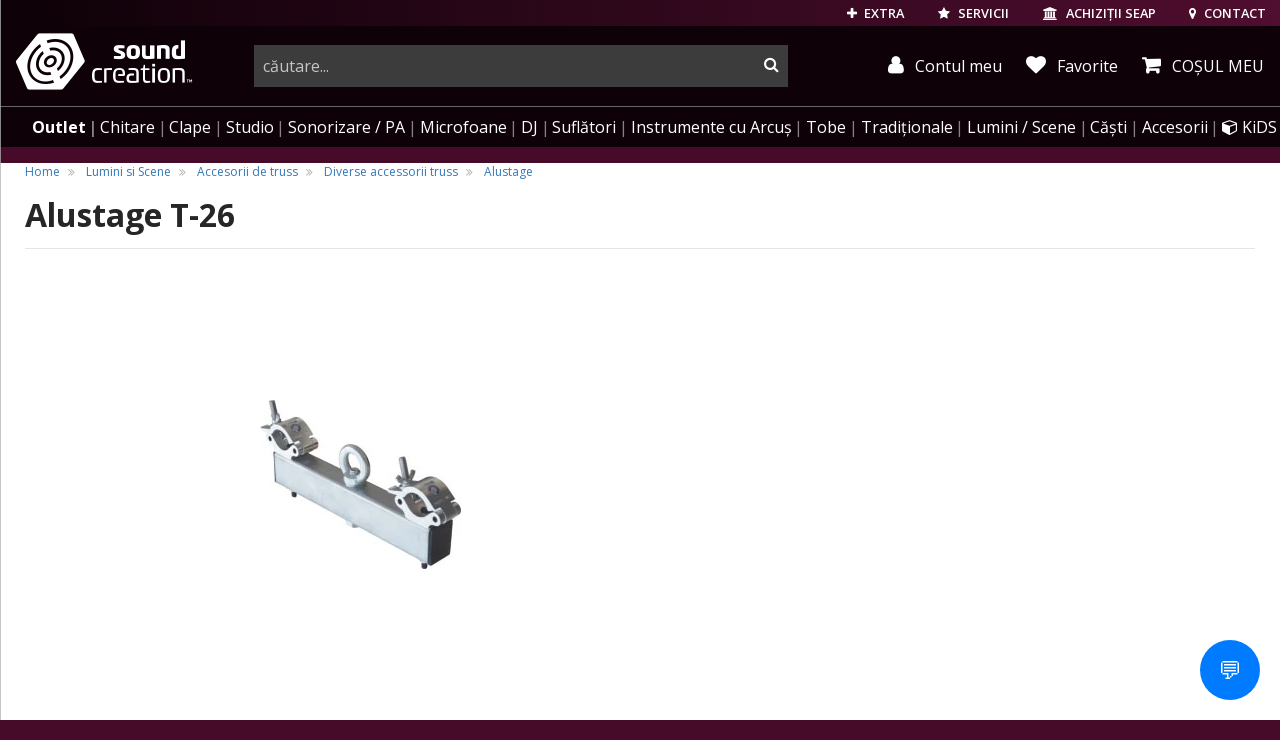

--- FILE ---
content_type: text/html; charset=UTF-8
request_url: https://www.soundcreation.ro/accessorii-truss-cid507/alustage-t-26-id11081.html
body_size: 31486
content:

<!DOCTYPE html>
<html lang="ro">
<head>
    <meta charset="utf-8">
    <meta name="viewport" content="width=device-width, initial-scale=1.0, user-scalable=no">
    <base href="https://www.soundcreation.ro/" target="_self" />

    <meta name="resource-type" content="document" />
    <meta name="distribution" content="global" />
    <meta name="author" content="Media Crusher SRL" />
    <meta name="copyright" content="Media Crusher SRL" />
    <meta name="description" content="Alustage T-26 suport de suspensie ; pentru trussuri cu lățime de 390 mm; cablu metalic de suspensie inclus" />
    <meta name="robots" content="noodp" />
    <meta name="s-bots" content="all" />
    <meta name="rating" content="general" />
    <meta name="language" content="ro" />
    <meta name="classification" content="musical instruments" />

    <meta name="google-signin-client_id" content="177967792244-q29tjnguf65f0th1n6ehcm5g3i18ualc.apps.googleusercontent.com">
    
				<meta property="og:title" content="Alustage T-26" />
				<meta property="og:type" content="product.item" />
				<meta property="og:url" content="https://www.soundcreation.ro/diverse-accessorii-truss-cid507/alustage-t-26-id11081.html" />
				<meta property="og:image" content="https://www.soundcreation.ro/admin/uploads/images/cms_products/module_11081/16187.jpg" />
				<meta property="og:site_name" content="soundcreation.ro" />
				<meta property="og:description" content="suport de suspensie ; pentru trussuri cu lățime de 390 mm; cablu metalic de suspensie inclus" />
				<meta property="fb:admins" content="jutas.bakk" />

				<meta property="product:retailer_item_id" content="11081" />
				<meta property="product:price:amount"     content="751.00" />
				<meta property="product:price:currency"   content="RON" />
				<meta property="product:availability"     content="available for order" />
				<meta property="product:condition"        content="new" />
	  		
    <meta property="fb:page_id" content="270175406176713" />
    <meta property="fb:app_id" content="150775908314219" />
    <meta name="facebook-domain-verification" content="gpvxslg61g7oh794zud6dnapjwyh66" />

    
    <title>Alustage T-26 - Adaptor/suport de suspensie - SoundCreation</title>

            <link rel="canonical" href="https://www.soundcreation.ro/diverse-accessorii-truss-cid507/alustage-t-26-id11081.html" />
    
        
    <link rel="preconnect" href="https://fonts.gstatic.com/" />
    <link rel="preconnect" href="https://fonts.gstatic.com/" crossorigin />
    <link rel="preconnect" href="https://cdn-cookieyes.com/">
    
    <link rel="preconnect" href="https://cdn.jsdelivr.net/">
    <link rel="preconnect" href="https://connect.facebook.net" crossorigin>
    <link rel="preconnect" href="https://apis.google.com" crossorigin>
    <link rel="preconnect" href="https://api.mapbox.com" crossorigin>
    
    

    <!-- <link type="text/css" rel="stylesheet" href="static/css/bootstrap-slider.min.css" > -->
        

                        <link type="text/css" rel="stylesheet" href="static/css/style_tiles_bs3.css">
            
            <link rel="stylesheet" href="static/css/hpa-products-new.css?v=14">
    

    <link type="text/css" rel="stylesheet" href="static/css/revamp.css?v=11">
            <link type="text/css" rel="stylesheet" href="static/css/inter-bs5.css?v=1">
        <link type="text/css" rel="stylesheet" href="static/css/inter-overwrite.css?v=2">
        <link type="text/css" rel="stylesheet" href="static/css/custom.css?v=11">
    

    <style type="text/css">
        #newsDetail ul {
            list-style-position: inside;
        }
        #fullResImage {
            background: #fff;
        }

        .profile-btn {
            position: relative;
            display: inline-block;
        }

        .profile-btn.fidelity_notif::after {
            content: "";
            position: absolute;
            top: -1px;
            right: 4px;
            width: 6px;
            height: 6px;
            background-color: #ea2a8d;
            border-radius: 50%;
            box-shadow: 0 0 3px rgba(0, 0, 0, 0.3);
        }

        .star-container {
            display: inline-flex;
            margin: 0 0.5rem;
            align-items: end;
        }

        .margin-right {
            margin-right: 1.5rem;
        }

        .top-fidelity-container {
            padding: 0.2rem 0.5rem;
            display: flex;
            align-items: center;
            gap: 0.5rem;
            border-radius: 0.5rem;
            border: 1px solid white;
        }

        .fidelity-star {
            background-image: url(/static/img/coin-icon.svg);
            background-size: contain;
            background-repeat: no-repeat;
            width: 1.5rem;
            height: 1.5rem;
        }

        .small-fidelity-star {
            background-image: url(/static/img/coin-icon.svg);
            background-size: contain;
            background-repeat: no-repeat;
            width: 1.5rem;
            height: 1.5rem;
            transform: scale(0.8) translate(0, -0.1rem);
            margin: 0 0.2rem -0.4rem;
            display: inline-block;
            filter: drop-shadow(2px 1px 3px #01010140);
        }

        .top-fidelity-text {
            display: flex;
            flex-direction: column;
            gap: 0.2rem;
            align-items: center;
        }

        .top-fidelity-balance {
            font-weight: bold;
            font-size: 1.1rem;
            line-height: 1;
            margin-bottom: -0.2rem;
        }

        .top-fidelity-label {
            font-size: 0.7rem;
            line-height: 1;
        }
    </style>


    <!-- Fav and touch icons -->
    <link rel="shortcut icon" href="/images/produse/alustage-t-26-id11081.ico" async defer />
    <link rel="apple-touch-icon" sizes="180x180" href="/img/ico/apple-touch-icon.png"/>
        <link rel="manifest" href="/img/ico/manifest.json"/>
    <link rel="mask-icon" href="/img/ico/safari-pinned-tab.svg" color="#5bbad5"/>
    <meta name="theme-color" content="#ffffff"/>



    <!-- HTML5 shim and Respond.js IE8 support of HTML5 elements and media queries -->
    <!--[if lt IE 9]>
    <script src="https://cdnjs.cloudflare.com/ajax/libs/html5shiv/3.7.3/html5shiv.min.js"></script>
    <script src="https://cdnjs.cloudflare.com/ajax/libs/respond.js/1.4.2/respond.min.js"></script>
    <![endif]-->

 

    
    
    



    
        <!-- Meta Pixel Code -->
        <script>
        !function(f,b,e,v,n,t,s)
        {if(f.fbq)return;n=f.fbq=function(){n.callMethod?
        n.callMethod.apply(n,arguments):n.queue.push(arguments)};
        if(!f._fbq)f._fbq=n;n.push=n;n.loaded=!0;n.version='2.0';
        n.queue=[];t=b.createElement(e);t.async=!0;
        t.src=v;s=b.getElementsByTagName(e)[0];
        s.parentNode.insertBefore(t,s)}(window, document,'script',
        'https://connect.facebook.net/en_US/fbevents.js');
        fbq('init', '804773638198558');
        fbq('track', 'PageView', {eventID: '6974bdf7262c43.40173634'});
        
			fbq('track', 'ViewContent', {
					content_ids: ['11081'],
					content_type: 'product',
					value: 751.00,
					currency: 'RON'
			});
		
        </script>
        <noscript><img height="1" width="1" style="display:none"
        src="https://www.facebook.com/tr?id=804773638198558&ev=PageView&noscript=1"
        /></noscript>
        <!-- End Meta Pixel Code -->

        
    


    <script>
        var isMobile = false;
    </script>

    
   
    
    
    
    
    
    


</head>
<body class="hasBg bg-main">   

        




    



<header class="hidden-print">
        <div class="topUserTools">
        <a href="extra.html" class="blockButton hidden-md-down">
            <i class="fa fa-plus" aria-hidden="true"></i>
            EXTRA
        </a>

        <a href="servicii.html" class="blockButton hidden-md-down">
            <i class="fa fa-star" aria-hidden="true"></i>
            SERVICII
        </a>

        <a href="achizitii-seap.html" class="blockButton hidden-md-down">
            <i class="fa fa-university" aria-hidden="true"></i>
            <span class="hidden-md-down">ACHIZIȚII SEAP</span>
        </a>

        <a href="tel:+40356228228" class="blockButton phoneCallButton" title="sunati-ne">
            <i class="fa fa-phone" aria-hidden="true"></i>
        </a>

        <a href="contact-magazin-soundcreation.html" class="blockButton" title="contact">
            <i class="fa fa-map-marker" aria-hidden="true"></i>
            <span class="hidden-md-down">CONTACT</span>
        </a>

                <a href="login.html" class="blockButton hidden-md-up" title="autentificare" rel="noindex">
            <i class="fa fa-user" aria-hidden="true"></i>
            <span class="hidden-md-down">AUTENTIFICARE</span>
        </a>
        
        
        <a href="javascript:;" class="blockButton mobileMenuToggle m-l-2">
            <i class="fa fa-bars" aria-hidden="true"></i><span class="sr-only">menu</span>
        </a>

    </div>
    

        <div class="top">
        <div class="logo">
            <a href="/" title="logo SoundCreation">
                                <i class="sc sc-sc_logo_line"></i>
                <i class="sc sc-sc_logo hidden-md-down"></i>
                                <span class="sr-only">instrumente muzicale, echipamente pro-audio</span>
            </a>
        </div>

        <div class="topRightSide" >
                        <div class="searchBar ">
                <form action="search.html" method="GET" class="submitByEnter" autocomplete="off">
                    <div class="input-group">
                        <input type="text" class="form-control" id="search-input" placeholder="căutare..." name="queryString" autocomplete="off" value="">
                        <span class="input-group-btn">
                            <button type="submit"><span class="sr-only">cauta</span></button>
                        </span>
                    </div>
                </form>
            </div>
            <div class="topCartStatus hidden-md-down">
                
                <a href="profil.html" class="blockButton myAccount" title="contul meu" rel="noindex">
                    <i class="fa fa-user" aria-hidden="true"></i> Contul meu
                </a>

                <a href="wishlist/" class="blockButton whislist" title="Favorite">
                    <i class="fa fa-heart" aria-hidden="true"></i> Favorite
                </a>

                                <a href="cosul-de-cumparaturi-detaliat.html"
                    class="myCartMain myCart "
                    data-toggle="tooltip"
                    data-html="true"
                    data-placement="bottom"
                    title="Coșul dvs. este gol.">
                    <i class="fa fa-shopping-cart" aria-hidden="true"></i>
                    <span class="hidden-md-down"> COȘUL MEU</span>                 </a>
                            </div>
                    </div>
    </div>
    
            
        <nav>
    <ul>
        <li class="hidden-md-up">
            <a href="wishlist/" class="bold">Lista de favorite</a>
        </li>
        <li class="hidden-md-up">
                        <a href="login.html">Autentificare</a>
                    </li>
        

                <li class="outlet-nav">
            <a href="outlet/"><span class="small-outlet-badge"></span>Outlet</a>
        </li>
        
        <li>
            <a href="/chitare-electrice-acustice-clasice-si-chitare-de-bas-cid137_2700/" data-href-onmobile="/chitare-electrice-acustice-clasice-si-chitare-de-bas-cid137_2700/" data-child-id="topMenu_gitar">Chitare<span class="hidden-lg-up"> &amp; amplificatoare</span></a>
            <div class="topMenu_sub" id="topMenu_gitar" data-bg-img="static/img/menubg/guitarbg5.png" data-bg-position="center right">
                    <div><!-- dont move this div !!! -->
                        <div>
                            <ul>
                                <li><a href="/set-chitara-si-accesorii-cid425_3119/">Seturi de chitară</a></li>
                                <li><a href="chitara-acustica-cid9_3213/">Chitare acustice</a></li>
                                <li><a href="/chitare-chitari-electroacustice-cid10_1510/">Chitare electro-acustice</a></li>
                                <li><a href="/chitare-clasice-cid180_3133/">Chitare clasice</a></li>
                                <li><a href="/chitare-electro-clasice-cid596_3514/">Chitare electro-clasice</a></li>
                                <li><a href="/ukulele-cid271_3771/">Ukulele</a></li>
                                <li class="title"><a href="/chitare-electrice-cid8_2650/">Chitare electrice</a></li>
                                <li><a href="/chitare-electrice-de-tip-st-stratocaster-cid488_3120/">Chitare Stratocaster</a></li>
                                <li><a href="/chitare-electrice-de-tip-t-telecaster-cid489_3122/">Chitare Telecaster</a></li>
                                <li><a href="/chitare-electrice-de-tip-les-paul-cid490_3123/">Chitare Les Paul</a></li>
                                <li><a href="/chitare-electrice-model-sg-cid493_3124/">Chitare SG</a></li>
                                <li><a href="/chitare-electrice-semi-acustice-cid491_3125/">Chitare semi-acustice</a></li>
                                <li><a href="/chitare-electrice-modele-alternative-cid492_3126/">Modele alternative</a></li>
                            </ul>
                        </div>

                        <div>
                            <ul>
                                <li class="title"><a href="/chitare-bas-electrice-si-acustice-cid613_3562/">Chitare bass</a></li>
                                <li><a href="/chitare-electrice-de-bas-cid11_3563/">Chitare bass electrice</a></li>
                                <li><a href="/chitare-de-bas-acustice-si-semi-acustice-cid612_3564/">Chitare bass acustice si electro-acustice</a></li>
                                <li class="title">Amplificatoare de chitare</li>
                                <li><a href="/amplificatoare-chitara-electrica-cid33_3756/">Amplificare chitare electrice</a></li>
                                <li><a href="/amplificatoare-pentru-chitare-electro-acustice-cid238_3757/">Amplificare chitare acustice</a></li>
                                <li><a href="/amplificatoare-pentru-chitara-bass-cid44_3758/">Amplificare chitare bas</a></li>
                                <li><a href="/stative-pentru-combouri-de-chitara-cid1077_4738/">Stative pentru combouri</a></li>
                                
                                <li class="title"><a href="/procesoare-si-pedale-de-efecte-pentru-chitara-si-bas-cid41_1920/">Efecte si procesoare</a></li>
                                <li><a href="/procesoare-de-chitara-si-bas-cid446_2745/">Procesoare de chitara si bas</a></li>
                                <li><a href="/pedale-si-multi-efecte-pentru-chitare-electrice-cid448_1946/">Efecte de chitara</a></li>
                                <li><a href="/pedale-de-efecte-de-bas-cid449_1948/">Efecte de bas</a></li>
                                <li><a href="/pedale-de-volum-si-expresie-pedale-de-selectie-pentru-chitare-cid447_1944/">Pedale de volum, expresie</a></li>
                                <li><a href="/pedaliere-pedalbord-uri-pentru-efecte-de-chitara-cid40_1938/">Pedaliere</a></li>
                            </ul>
                        </div>
                        <div>
                            <ul>
                                <li class="title"><a href="/accesorii-pentru-chitare-si-basuri-cid154_2842/">Accesorii chitare</a></li>
                                <li><a href="/corzi-pentru-chitara-cid94_3747/">Coarde de chitară</a></li>
                                <li><a href="/acordoare-tunere-si-metronoame-cid292_3208/">Acordoare și metronoame</a></li>
                                <li><a href="/capodastre-cid378_1958/">Capodastre</a></li>
                                <li><a href="/stative-si-suporturi-pentru-chitare-electrice-acustice-bas-cid68_1421/">Stative</a></li>
                                <li><a href="/huse-pentru-chitare-acustice-clasice-electrice-si-bas-cid106_1093/">Huse</a></li>
                                <li><a href="/tocuri-si-cutii-de-transport-pentru-chitara-si-bas-cid181_2963/">Tocuri, Case-uri</a></li>
                                <li><a href="/hamuri-curele-pentru-chitare-bass-si-instrumente-traditionale-cid155_3445/">Hamuri și curele</a></li>
                                <li><a href="/pene-si-slide-uri-de-chitara-cid444_3036/">Pene și slideuri</a></li>
                                <li><a href="/doze-pentru-chitare-acustice-electrice-si-bas-cid451_1963/">Doze de chitară</a></li>
                                <li><a href="/piese-de-schimb-si-componente-de-chitare-electrice-acustice-si-bas-cid450_3412/">Piese de chitară și bas</a></li>
                                <li><a href="/solutii-instrumente-de-ingrijire-intretinere-chitare-cid182_3464/">Soluții, scule întreținere</a></li>
                                <li><a href="/cabluri-pentru-instrumente-muzicale-cid359_3239/">Cabluri pentru chitare</a></li>
                            </ul>
                        </div>

                    </div><!-- dont move this div !!! -->
                </div>
            </li>
            <li>
                <a href="/instrumente-cu-clape-piane-digitale-sintetizatoare-claviaturi-midi-cid72_2568/" data-href-onmobile="/instrumente-cu-clape-piane-digitale-sintetizatoare-claviaturi-midi-cid72_2568/" data-child-id="topMenu_keys">Clape</a>
                <div class="topMenu_sub" id="topMenu_keys" data-bg-img="static/img/menubg/pianobg2.png" data-bg-position="bottom right">
                    <div><!-- dont move this div !!! -->
                        <div>
                            <ul>
                                <li class="title"><a href="/piane-si-pianine-digitale-cid307_2856/">Piane digitale</a></li>
                                <li><a href="/pian-digital-pianina-digitala-cid49_3183/">Pianine digitale</a></li>
                                <!-- <li><a href="/sisteme-de-monitorizare-audio-in-ear-si-monitoare-de-scena-cid152_2782/">Digital Grand</a></li> -->
                                <li><a href="/pian-portabil-cid309_2447/">Piane portabile</a></li>
                                <li><a href="/orgi-electronice-digitale-cid522_3025/">Orgi digitale</a></li>
                                <li>&nbsp;</li>
                                <li class="title"><a href="/piane-si-pianine-acustice-cid535_3110/">Piane acustice</a></li>
                                <li><a href="/piane-de-concert-grand-piano-cid537_3114/">Piane de concert</a></li>
                                <li><a href="/pianina-cid536_3112/">Pianine</a></li>
                                <li><a href="/piane-disklavier-cid539_3215/">Piane Disklavier™</a></li>
                                <li><a href="/piane-si-pianine-silent-cid668_3706/">Piane, pianine Silent</a></li>
                            </ul>
                        </div>

                        <div>
                            <ul>
                                <li class="title"><a href="/orga-electronica-incepatori-cid323_2668/">Clape pentru începători și studenți</a></li>
                                <li class="title"><a href="/claviaturi-cu-aranjor-aranjoare-profesionale-cid52_3603/">Clape aranjoare</a></li>

                                <li><span class="pull-right"><a href="/ce-aranjor-muzical-sa-aleg" style="color:#eaba2a;"
   onMouseOver="this.style.background='#222'"
   onMouseOut="this.style.background='inherit'"><small><img src="/static/img/ico/guide_icon_24.png" /> GHID - Ce aranjor să îmi aleg?</small></a></span>&nbsp;</li>
                                

                                <li class="title"><a href="/clape-midi-claviaturi-midi-cid23_3499/">Claviaturi MIDI</a></li>

                                <li><span class="pull-right"><a href="/cum-aleg-un-controller-midi" style="color:#eaba2a;"
   onMouseOver="this.style.background='#222'"
   onMouseOut="this.style.background='inherit'"><small><img src="/static/img/ico/guide_icon_24.png" /> GHID - Controllere MIDI</small></a></span>&nbsp;</li>

                                <li>&nbsp;</li>
                                <li class="title"><a href="/sintetizatoare-digitale-analogice-workstation-modulare-cid306_2452/">Sintetizatoare</a></li>
                                <li><a href="/sintetizatoare-digitale-virtual-analogice-si-analogice-cid37_3143/">Sintetizatoare cu claviatură</a></li>
                                <li><a href="/sintetizatoare-desktop-module-de-sunet-cid355_2454/">Sintetizatoare desktop, module de sunet</a></li>
                                <li><a href="/sintetizatoare-modulare-cid293_2484/">Sintetizatoare modulare</a></li>
                                <li><a href="/sintetizatoare-de-tip-workstation-cid281_3602/">Sintetizatoare workstation</a></li>
                                <li><a href="/masini-de-ritm-cid370_2065/">Mașini de ritm</a></li>
                                <li><span class="pull-right"><a href="/ghid-sintetizatoare" style="color:#eaba2a;"
   onMouseOver="this.style.background='#222'"
   onMouseOut="this.style.background='inherit'"><small><img src="/static/img/ico/guide_icon_24.png" /> Ce sintetizator să îmi cumpăr?</small></a></span>&nbsp;</li>
                            </ul>
                        </div>

                        <div>
                            <ul>
                                <li class="title"><a href="accesorii-pentru-instrumente-cu-clape-cid142_1118/">Accesorii clape &amp; piane</a></li>
                                <li><a href="amplificatoare-combo-uri-pentru-instrumente-cu-claviatura-cid398_1625/">Amplificatoare de clape</a></li>
                                <li><a href="pedale-pentru-claviaturi-cid73_1662/">Pedale de control</a></li>
                                <li><a href="stative-pentru-piane-de-scena-cid510_2851/">Stative piane de scenă</a></li>
                                <li><a href="scaune-de-pian-si-orgi-scaune-pentru-claviaturi-cid368_3102/">Scaune, banchete de pian</a></li>
                                <li><a href="/stative-pentru-clape-stativ-orga-cid74_3407/">Stative de claviaturi</a></li>
                                <li><a href="huse-pentru-claviaturi-sintetizatoare-orgi-cid107_3257/">Huse de transport</a></li>
                                <li><a href="invelitoare-anti-praf-pentru-claviaturi-cid555_3253/">Învelitoare anti-praf</a></li>
                                
                            </ul>
                        </div>

                    </div><!-- dont move this div !!! -->
                </div>
            </li>
            <li>
                <a href="/echipamente-de-studio-inregistrari-cid71_2634/" data-href-onmobile="/echipamente-de-studio-inregistrari-cid71_2634/" data-child-id="topMenu_studio">Studio</a>
                <div class="topMenu_sub" id="topMenu_studio" data-bg-img="static/img/menubg/studiobg2.png" data-bg-position="bottom right">
                    <div><!-- dont move this div !!! -->
                        <div>
                            <ul>
                                <li class="title"><a href="monitoare-de-studio-boxe-pentru-monitorizare-in-studio-cid25_2620/">Monitorizare de studio</a></li>
                                <li><a href="monitoare-studio-cid136_3127/">Monitoare de studio</a></li>
                                <li><a href="subwoofere-de-studio-cid350_3130/">Subwoofere active de studio</a></li>
                                <li><a href="casti-studio-monitorizare-cid47_3234/">Căști de studio, monitorizare</a></li>
                                <li><span class="pull-right"><a href="/ce-casti-sunt-potrivite-pentru-studio" style="color:#eaba2a;"
   onMouseOver="this.style.background='#222'"
   onMouseOut="this.style.background='inherit'"><small><img src="/static/img/ico/guide_icon_24.png" /> GHID - Ce căști profesionale să îmi aleg?</small></a></span>&nbsp;</li>
                                <li><a href="controlere-de-volum-rutare-cid61_2621/">Controlere de volum</a></li>
                                <li><a href="amplificatoare-casti-audio-cid95_1773/">Amplificatoare căști audio</a></li>
                                <li><a href="stative-suporturi-pentru-monitoare-de-studio-cid204_2931/">Stative monitoare de studio</a></li>
                                <li class="title"><a href="tratament-acustic-burete-fonoabsorbante-cid63_1274/">Tratament acustic</a></li>
                                <li><a href="pachete-acustice-complete-pentru-studio-cid329_2307/">Pachete acustice complete</a></li>
                                <li><a href="panouri-de-absorbtie-pentru-studiouri-cid331_2308/">Panouri de absorbție</a></li>
                                <li><a href="elemente-de-difuziune-acustica-cid330_2310/">Panouri de difuzie</a></li>
                                <li><a href="elemente-de-antifonare-bas-bass-traps-cid314_2312/">Capcane de bas</a></li>
                                <li><a href="panouri-platforme-acustice-cid315_2311/">Panouri &amp; platforme acustice</a></li>
                            </ul>
                        </div>

                        <div>
                            <ul>
                                <li class="title"><a href="interfete-audio-placi-de-sunet-cid172_3222/">Interfețe audio</a></li>
                                <li><a href="interfete-audio-placi-de-sunet-prin-usb-cid51_3131/"><span>Interfețe audio</span> USB</a></li>
                                <li><a href="interfete-audio-thunderbolt-dante-firewire-cid196_3196/"><span>Interfețe </span> Thunderbolt / FireWire</a></li>
                                <li><a href="placi-de-sunet-interfete-audio-pcie-cid22_2865/"><span>Interfețe audio</span> PCIexpress</a></li>
                                <li><a href="interfete-audio-pentru-iphone-ipad-si-android-cid552_3230/"><span>Interfețe audio</span> iOS (iPhone, iPad)</a></li>
                                
                                <li class="title"><a href="software-audio-daw-uri-plugin-uri-cid59_3009/">Software audio</a></li>

                                <li><span class="pull-right"><a href="/ce-este-un-daw" style="color:#eaba2a;"
   onMouseOver="this.style.background='#222'"
   onMouseOut="this.style.background='inherit'"><small><img src="/static/img/ico/guide_icon_24.png" /> GHID - Ce este un DAW?</small></a></span>&nbsp;</li>


                                <li><a href="daw-studiouri-virtuale-cid189_2561/"><span>Software</span> DAW / Studio virtual</a></li>
                                <li><a href="software-de-masterizare-cid480_2575/"><span>Software de</span> masterizare</a></li>
                                <li><a href="instrumente-efecte-plugin-uri-software-cid114_2547/">Instrumente, efecte, plugin-uri</a></li>
                                <li><a href="software-de-partituri-cid187_2560/"><span>Software</span> de partituri</a></li>
                                <li><a href="software-cu-licente-educationale-cid479_2573/"><span>Software</span> cu licențe educaționale</a></li>
                                <li><a href="chei-de-licente-software-cid188_2549/">Chei de licențiere software</a></li>
                            </ul>
                        </div>

                        <div>
                            <ul>
                                <li class="title">Înregistrări</li>
                                <li><a href="recordere-reportofoane-echipamente-de-inregistrare-cid174_3259/">Recordere portabile, multitrack</a></li>
                                <li><a href="microfoane-de-studio-microfoane-pentru-inregistrari-cid157_3175/">Microfoane de studio</a></li>
                                <li><a href="microfoane-pentru-instrumente-muzicale-cid160_1588/">Microfoane pentru instrumente</a></li>
                                <li class="title">Echipamente outboard</li>
                                <li><a href="preamplificatoare-microfon-instrument--cid31_3288/">Preamplificatoare</a></li>
                                <li><a href="convertoare-a-d-adat-madi-s-pdif-coaxial-r-bus-cid30_3014/">Convertoare semnal digital</a></li>
                                <li><a href="samplere-sequencere-groovebox-uri-cid112_3345/">Samplere &amp; sequencere</a></li>
                                <li class="title"><a href="claviaturi-controlere-interfete-midi-cid138_3011/">MIDI</a></li>

                                <li><span class="pull-right"><a href="/cum-aleg-un-controller-midi" style="color:#eaba2a;"
   onMouseOver="this.style.background='#222'"
   onMouseOut="this.style.background='inherit'"><small><img src="/static/img/ico/guide_icon_24.png" /> GHID - Controllere MIDI</small></a></span>&nbsp;</li>

                                <li><a href="clape-midi-claviaturi-midi-cid23_3499/">Claviaturi MIDI</a></li>
                                <li><a href="interfete-si-controlere-midi-si-daw-cid38_2844/">Controlere MIDI/DAW</a></li>
                                <li><a href="interfete-midi-convertoare-si-cabluri-midi-usb-cid26_2860/">Interfețe și cabluri MIDI</a></li>
                            </ul>
                        </div>

                        <div>
                            <ul>
                                <li class="title"><a href="efecte-si-procesoare-de-semnal-cid79_3020/">Procesoare și efecte</a></li>
                                <li><a href="procesoare-de-voce-cid429_1751/">Procesoare de voce</a></li>
                                <li><a href="procesoare-de-efecte-pentru-studio-si-live-cid81_1772/">Procesoare multi-efecte</a></li>
                                <li><a href="procesoare-de-dinamica-compresoare-limitatoare-gate-uri-expandere-cid53_1752/">Procesoare de dinamica</a></li>
                                <li><a href="egalizatoare-audio-supresoare-de-feedback-cid54_2997/">EQ &amp; supresoare feedback</a></li>
                                <li class="title"><a href="mixere-audio-analogice-si-digitale-console-de-mixaj-cid173_3547/">Mixere Audio</a></li>
                                <li><a href="sumatoare-si-divizoare-de-semnal-cid124_3017/">Sumatoare și splittere</a></li>
                                <li><a href="mixere-digitale-si-console-digitale-pentru-mixaj-cid125_477/">Mixere digitale</a></li>
                                <li class="title">Accesorii de studio</li>
                                <li><a href="unitati-di-box-phantom-power-transformatoare-de-linie-cid62_2375/">Unitati DI &amp; Phantom Power</a></li>
                                <li><a href="mobila-workstation-de-studio-cid169_2605/">Mobilier de studio</a></li>
                                <li><a href="bureti-si-grilaje-de-microfon-cid111_2674/">Bureti, grilaje de microfon</a></li>
                                <li><a href="pop-filters-filtre-pop--cid494_2672/">Pop-filtre</a></li>
                                <li><a href="amortizoare-de-soc-shockmount-uri-cid179_3521/">Amortizoare de șoc pt. microfoane</a></li>
                            </ul>
                        </div>

                    </div>

                </div>
            </li>

            <li>
                <a href="/echipamente-de-sonorizare-boxe-mixere-amplificatoare-cid83_2159/" data-href-onmobile="/echipamente-de-sonorizare-boxe-mixere-amplificatoare-cid83_2159/" data-child-id="topMenu_sonorizare">Sonorizare / PA</a>
                <div class="topMenu_sub" id="topMenu_sonorizare" data-bg-img="static/img/menubg/sonorizarebg2.png" data-bg-position="bottom right">
                    <div>
                        <div>
                            <ul>
                                <li><a href="amplificatoare-audio-de-putere-amplificatoare-profesionale-cid19_2779/">Amplificatoare audio profesionale</a></li>
                                <li><a href="sisteme-de-monitorizare-audio-in-ear-si-monitoare-de-scena-cid152_2782/">Monitorizare de scenă</a></li>
                                <li><a href="sisteme-de-monitorizare-in-ear-wireless-cid17_2783/">Monitorizare in-ear</a></li>
                                <li><a href="module-de-redare-audio-cid364_3284/">Playere audio</a></li>
                            </ul>
                            <ul>
                                <li><a href="procesoare-pentru-sonorizari-crossovere-cid20_2998/">Crossovere, procesoare PA</a></li>
                                <li><a href="egalizatoare-audio-supresoare-de-feedback-cid54_2997/
">EQ și supresoare de feedback</a></li>
                                <li><a href="procesoare-de-dinamica-compresoare-limitatoare-gate-uri-expandere-cid53_1752/">Procesoare de dinamică</a></li>
                                <li><a href="procesoare-de-voce-cid429_1751/">Procesoare de voce</a></li>
                            </ul>
                            <ul>
                                
                                
                                <li><a href="difuzoare-profesionale-si-accesorii-woofere-drivere-crossovere-cid434_3733/">Difuzoare</a></li>
                                <li><a href="megafoane-echipamente-portavoce-cid430_3718/">Megafoane, portavoci</a></li>
                                <li><a href="unitati-di-box-phantom-power-transformatoare-de-linie-cid62_2375/">Unități DI și Phantom Power</a></li>
                                <li><a href="instrumente-de-analiza-audio-si-scenotechnica-cid590_3605/">Instrumente de analiza si test</a></li>
                            </ul>
                            <ul>
                                <li><a href="dopuri-antifonice-protectii-de-urechi-cid548_3698/">Dopuri antifonice, protecții de urechi</a></li>
                            </ul>
                            <ul>
                                <li class="title"><a href="home-audio-hifi-cid413_2884/">Home audio, HiFi</a></li>
                                <li><a href="boxe-active-multimedia-sisteme-audio-rezidentiale-cid568_3358/">Boxe active home-audio, wireless</a></li>
                                <li><a href="boxe-hifi-pasive-cid415_3354/">Boxe pasive HiFi</a></li>
                                <li><a href="amplificatoare-hifi-receivere-av-cid423_3362/">Amplificatoare HiFi & receivere AV</a></li>
                                <li><a href="playere-surse-audio-pentru-aplicatii-rezidentiale-cid517_3364/">Playere HiFi</a></li>
                            </ul>
                        </div>

                        <div>
                            <ul>
                                <li><span class="pull-right"><a href="/ce-boxe-si-amplificator-imi-aleg" style="color:#eaba2a;"
   onMouseOver="this.style.background='#222'"
   onMouseOut="this.style.background='inherit'"><small><img src="/static/img/ico/guide_icon_24.png" /> GHID - Cum îmi aleg boxele de sonorizare?</small></a></span>&nbsp;</li>

                                <li class="title"><a href="boxe-subwoofere-profesionale-active-si-pasive-cid316_3027/">Boxe, incinte acustice</a></li>



                                <li><a href="boxe-active-cid146_3406/">Boxe active</a></li>
                                <li><a href="subwoofere-active-amplificate-cid145_3504/">Subwoofere active</a></li>
                                <li><a href="boxe-pasive-cid148_2757/">Boxe pasive</a></li>
                                <li><a href="subwoofere-pasive-incinte-de-bas-cid147_2762/">Subwoofere pasive</a></li>
                            </ul>
                            <ul>
                                <li><a href="sisteme-mobile-portabile-de-sonorizare-cid553_3232/">Sisteme mobile de PA</a></li>
                                <li><a href="sisteme-complete-de-sonorizare-cid104_1590/">Seturi de sonorizare</a></li>
                                <li><a href="sisteme-audio-coloana-sir-vertical-array-cid551_3221/">Sisteme de tip șir vertical</a></li>
                                <li><a href="sisteme-line-array-cid127_2824/">Sisteme/componente Line Array</a></li>
                                <li><a href="void-acoustics-bid807.html">Sisteme VOID Acoustics</a></span></li>
                            </ul>
                            <ul>
                                <li class="title">Accesorii pentru boxe</li>
                                <li><a href="stative-pentru-boxe-si-incinte-acustice-cid91_2768/">Stative</a></li>
                                <li><a href="huse-pentru-boxe-cid110_3506/">Huse</a></li>
                                <li><a href="cabluri-pentru-boxe-pasive-cid210_2776/">Cabluri</a></li>
                            </ul>
                        </div>

                        <div>
                            <ul>
                                <li><span class="pull-right"><a href="/de-stiut-despre-mixere" style="color:#eaba2a;"
   onMouseOver="this.style.background='#222'"
   onMouseOut="this.style.background='inherit'"><small><img src="/static/img/ico/guide_icon_24.png" /> GHID - Mixere audio</small></a></span>&nbsp;</li>

                                <li class="title"><a href="mixere-audio-analogice-si-digitale-console-de-mixaj-cid173_3547/">Mixere audio</a></li>
                                <li><a href="mixere-audio-analogice-mixere-pentru-sonorizari-cid18_3138/">Mixere analogice</a></li>
                                <li><a href="mixere-digitale-si-console-digitale-pentru-mixaj-cid125_477/">Mixere digitale</a></li>
                                <li><a href="mixere-cu-amplificare-cid226_1834/">Mixere cu amplificare</a></li>
                                <li><a href="mixere-pentru-dj-mixere-scratch-cid76_2120/">Mixere de DJ</a></li>
                                <li><a href="mixere-pentru-instalatii-si-adresare-publica-mixere-automate-pentru-microfoane-cid362_1830/">Mixere pentru instalații</a></li>
                                <li><a href="sumatoare-si-divizoare-de-semnal-cid124_3017/">Sumatoare și splittere</a></li>
                            </ul>
                            <ul>
                                <li><a href="/accesorii-pentru-mixere-audio-cid534_3107/">Accesorii pentru mixere</a></li>
                                <li><a href="containere-pentru-mixere-cid200_2978/">Cutii de transport</a></li>
                                <li><a href="stagebox-uri-analogice-distribuitoare-de-scena-cid615_3755/">Stagebox-uri analogice</a></li>
                                <li><a href="stagebox-uri-digitale-distribuitoare-de-scena-cid614_3572/">Stagebox-uri digitale</a></li>
                            </ul>
                            <ul>
                                <li class="title"><a href="sisteme-de-conferinta-interpretare-si-sisteme-audio-integrate-cid301_3721/">Sisteme audio integrate</a></li>
                            </ul>
                        </div>

                        <div>
                            <ul>
                                <li class="title"><a href="sisteme-de-sunet-instalat-si-adresare-publica-cid141_3548/">Adresare publică</a></li>
                                <li><a href="sisteme-de-alarmare-si-evacuare-vocala--cid389_3508/">Alarmare și evacuare vocală</a></li>
                                <li><a href="amplificare-si-mixere-70-100v-amplificatoare-cu-zone-cid353_3507/">Amplificatoare 70/100V</a></li>
                                <li><a href="module-de-redare-audio-cid364_3284/">Playere de instalații</a></li>
                                <li><a href="microfoane-pentru-instalatii-conferinte-paging-cid404_2693/">Microfoane pentru instalații</a></li>
                                <li><a href="boxe-pentru-sisteme-audio-instalate-karaoke-cid387_2360/">Boxe montaj impedanță joasă</a></li>
                            </ul>

                            <ul>
                                <li class="title"><a href="boxe-de-instalatii-pe-70-100v-cu-transformator--cid103_1464/">Boxe, difuzoare 100V</a></li>
                                <li><a href="difuzoare-incorporate-si-montabile-de-tavan-cid382_2347/">Difuzoare de tavan</a></li>
                                <li><a href="boxe-incinte-100v-pentru-instalatii-fixe-cid385_2351/">Incinte de montaj</a></li>
                                <li><a href="incinte-suspendabile-si-boxe-decorative-cid467_3351/">Incinte sferice &amp; decorative</a></li>
                                <li><a href="difuzoare-aplicate-sau-incorporate-in-perete-cid386_2349/">Difuzoare de perete</a></li>
                                <li><a href="difuzoare-tip-goarna-megafoane-palnii-sonore-cid366_2358/">Difuzoare tip goarnă</a></li>
                                <li><a href="difuzoare-de-tip-coloana-cid384_3028/">Coloane de sunet</a></li>
                                <li><a href="proiectoare-de-sunet-pentru-sisteme-de-adresare-publica-cid383_1459/">Proiectoare de sunet</a></li>
                            </ul>
                        </div>

                    </div>
                </div>
            </li>
            <li>
                <a href="/microfoane-profesionale-microfoane-wireless-si-accesorii-cid16_3171/" data-href-onmobile="/microfoane-profesionale-microfoane-wireless-si-accesorii-cid16_3171/" data-child-id="topMenu_mics">Microfoane</a>
                <div class="topMenu_sub" id="topMenu_mics" data-bg-img="static/img/menubg/micbg1.png" data-bg-position="center right">
                    <div>
                        <div>
                            <ul>
                                <li><a href="microfoane-vocale-microfoane-pentru-voce-cid159_1496/">Microfoane vocale</a></li>
                                <li><a href="microfoane-pentru-instrumente-muzicale-cid160_1588/">Microfoane de instrumente</a></li>
                                <li><a href="microfoane-de-studio-microfoane-pentru-inregistrari-cid157_3175/">Microfoane de studio</a></li>
                                <li><a href="microfoane-shotgun-microfoane-pentru-camere-video-si-dslr-cid175_3188/">Microfoane aplicații video</a></li>
                                <li><a href="microfoane-de-broadcast-podcast-microfoane-pentru-reporteri-cid203_3184/">Microfoane broadcast, reporteri</a></li>
                                <li><a href="microfoane-podcast-usb-ios-android-cid549_3181/">Microfoane podcast, USB, iOS, Android</a></li>
                                <li><a href="microfoane-lavaliera-cid202_3203/">Microfoane lavalieră</a></li>
                                <li><a href="microfoane-headset-casti-cid550_3200/">Microfoane headset/earset</a></li>
                            </ul>
                            <ul>
                                <li class="title"><a href="microfoane-pentru-instalatii-conferinte-paging-cid404_2693/" style="font-size: 14px;">Microfoane de instalații</a></li>
                                <li><a href="microfoane-de-tip-gooseneck-girafa-cid178_2419/">Microfoane gooseneck/girafă</a></li>
                                <li><a href="microfoane-suspendabile-pentru-cor-inregistrari-cid465_2400/">Microfoane suspendabile</a></li>
                                <li><a href="microfoane-de-suprafata-si-montaj-ingropat-cid305_3249/">Microfoane montaj/suprafață</a></li>
                                <li><a href="microfoane-de-adresare-publica-paging-cid365_2692/">Microfoane paging/anunțuri</a></li>
                                <li><a href="accesorii-pentru-microfoane-instalate-cid438_2420/">Baze de microfon, accesorii</a></li>
                            </ul>
                        </div>

                        <div>
                            <ul>
                                <li class="title"><a href="/sisteme-wireless-si-microfoane-fara-fir-cid55_2683/">Sisteme fără fir/wireless</a></li>
                                <li><a href="microfoane-fara-fir-wireless-cid373_2752/">Wireless cu microfon de mână</a></li>
                                <li><a href="sisteme-wireless-cu-microfoane-lavaliera-sau-de-tip-casca-cid371_2676/">Wireless cu lavalieră/căști</a></li>
                                <li><a href="sisteme-wireless-pentru-instrumente-sisteme-receptor-transmitator-cid357_2678/">Wireless instrumente, sisteme receptor-transmițător</a></li>
                                <li><a href="sisteme-wireless-pentru-camere-video-cid496_2689/">Wireless pentru camere video</a></li>
                                <li><a href="receptoare-wireless-cid495_2685/">Receptoare wireless</a></li>
                                <li><a href="transmitatoare-wireless-de-mana-cid176_2686/">Transmițătoare de mână</a></li>
                                <li><a href="transmitatoare-wireless-de-brau-buzunar-cid372_2690/">Transmițătoare de buzunar</a></li>
                                <li><a href="accesorii-pentru-sistemele-audio-fara-fir-wireless-cid914_4366/">Accesorii wireless</a></li>
                            </ul>
                        </div>

                        <div>
                            <ul>
                                <li class="title"><a href="/stative-shockmount-uri-pop-filtre-cleme-de-microfoane-cid177_2913/">Accesorii microfoane</a></li>
                                <li><a href="capsule-pentru-microfoane-cid466_2254/">Capsule de microfon</a></li>
                                <li><a href="amortizoare-de-soc-shockmount-uri-cid179_3521/">Shockmount-uri, amortizoare</a></li>
                                <li><a href="pop-filters-filtre-pop--cid494_2672/">POP filtre</a></li>
                                <li><a href="stative-pentru-microfon-cid89_1711/">Stative de microfon</a></li>
                                <li><a href="monturi-nuci-de-microfon-cid333_2428/">Monturi, nuci de microfon</a></li>
                                <li><a href="adaptoare-de-filet-pentru-stativele-de-microfon-cid440_2426/">Adaptoare de filet</a></li>
                                <li><a href="bureti-si-grilaje-de-microfon-cid111_2673/">Burete și grilaje de microfon</a></li>
                                <li><a href="cutii-containere-si-genti-pentru-microfoane-cid278_2976/">Cutii de transport microfoane</a></li>
                                <li><a href="cleme-de-prindere-pe-haine-si-instrumente-a-microfoanelor-cid439_2431/">Cleme de prindere</a></li>
                                <li><a href="cabluri-de-microfoane-cid193_2707/">Cabluri de microfon</a></li>
                                <li><a href="preamplificatoare-microfon-instrument--cid31_3288/">Preamplificatoare microfon / instrument</a></li>
                            </ul>
                        </div>

                    </div>
                </div>
            </li>

            <li>
                <a href="/echipamente-pentru-dj-cid48_2124/" data-href-onmobile="/echipamente-pentru-dj-cid48_2124/" data-child-id="topMenu_dj">DJ</a>
                <div class="topMenu_sub" id="topMenu_dj" data-bg-img="static/img/menubg/djbg2.png" data-bg-position="bottom right">
                    <div><!-- dont move this div !!! -->
                        <div>
                            <ul>
                                <li class="title"><a href="controlere-si-console-digitale-midi-usb-pentru-dj-cid319_2164/">Digital DJ</a></li>
                                <li><a href="console-dj-controlere-digitale-midi-usb-cid88_2165/">Console și controlere</a></li>
                                <li><a href="sisteme-digitale-si-interfete-audio-de-dj-cid502_3228/">Interfețe audio de DJ</a></li>
                                <li><a href="discuri-de-control-timecode--cid356_2166/">Discuri de control și timecode</a></li>
                            </ul>
                        </div>
                        <div>
                            <ul>
                                <li class="title">Echipamente DJ</li>
                                <li><a href="mixere-pentru-dj-mixere-scratch-cid76_2120/">Mixere de DJ</a></li>
                                <li><a href="playere-dj-playere-profesionale-media-cd-dvd-cid75_2127/">Playere CD/USB</a></li>
                                <li><a href="casti-audio-profesionale-pentru-dj-cid395_3370/">Căști de DJ</a></li>
                            </ul>
                            <ul>
                                <li class="title"><a href="pickup-uri-platane-accesorii-cid617_3584/">Pickup-uri &amp; accesorii</a></li>
                                <li><a href="pickup-uri-platane-dj-cid422_3575/">Pickup-uri</a></li>
                                <li><a href="doze-pentru-pickup-cid443_3576/">Doze pickup</a></li>
                                <li><a href="ace-de-schimb-pickup-cid619_3583/">Ace pickup</a></li>
                                <li><a href="preamplificatoare-phono-cid618_3580/">Preamplificatoare phono</a></li>
                                <li><a href="accesorii-dj-accesorii-pickup-si-solutii-de-intretinere-viniluri-cid472_2912/">Accesorii, întreținere pickup / viniluri</a></li>
                            </ul>
                        </div>
                        <div>
                            <ul>
                                <li class="title"><a href="accesorii-pentru-dj-cid105_2131/">Accesorii DJ</a></li>
                                <li><a href="containere-si-cutii-de-transport-pentru-dj-cid60_2979/">Containere, case-uri</a></li>
                                <li><a href="huse-de-protectie-pentru-echipamente-dj-si-multimedia-cid377_2944/">Huse, genti</a></li>
                                <li><a href="stative-pentru-dj-cid348_2878/">Stative DJ</a></li>
                                <li><a href="stative-pentru-laptop-si-tablete-si-telefoane-mobile-cid514_2957/">Stative de laptop și telefoane</a></li>
                                <li><a href="dopuri-antifonice-protectii-de-urechi-cid548_3698/">Dopuri antifonice, protecții de urechi</a></li>
                                <li><a href="suporturi-pentru-casti-audio-cid595_3493/">Suporturi de căști</a></li>
                            </ul>
                            <ul>
                                <li class="title">Accesorii de pickup</li>
                                <li><a href="doze-pentru-pickup-cid443_3576/">Doze pickup</a></li>
                                <li><a href="ace-de-schimb-pickup-cid619_3583/">Ace pick-up</a></li>
                                <li><a href="preamplificatoare-phono-cid618_3580/">Preamplificatoare phono</a></li>
                                <li><a href="accesorii-dj-accesorii-pickup-si-solutii-de-intretinere-viniluri-cid472_2912/">Accesorii, soluții de întreținere</a></li>
                            </ul>
                        </div>

                    </div>
                </div>
            </li>

            <li>
                <a href="/instrumente-de-suflat-cid247_3552/" data-href-onmobile="/instrumente-de-suflat-cid247_3552/">Suflători</a>
            </li>
            <li>
                <a href="/instrumente-cu-arcus-cid227_3551/" data-href-onmobile="/instrumente-cu-arcus-cid227_3551/">Instrumente cu Arcuș</a>
            </li>
            <li>
                <a href="/tobe-si-percutii-acustice-si-electronice-accesorii-pentru-tobe-cid121_691/" data-href-onmobile="/tobe-si-percutii-acustice-si-electronice-accesorii-pentru-tobe-cid121_691/">Tobe</a>
            </li>
            <li>
                <a href="/instrumente-traditionale-cid295_1977/">Tradiționale</a>

            </li>
            <li>
               <a href="/sisteme-de-lumini-si-elemente-de-scena-cid57_2195/" data-href-onmobile="/sisteme-de-lumini-si-elemente-de-scena-cid57_2195/" data-child-id="topMenu_light_stage">Lumini / Scene</a>
               <div class="topMenu_sub" id="topMenu_light_stage" data-bg-img="static/img/menubg/bg_stage_1.png" data-bg-position="bottom right">
                <div><!-- dont move this div !!! -->

                    <div>
                        <ul>
                            <li class="title"><a href="lumini-de-scena-si-efecte-cid334_2171/">Lumini și efecte de scenă</a></li>
                            <li><a href="proiectoare-spoturi-led-par-cid529_3079/">Proiectoare, spoturi LED/PAR</a></li>
                            <li><a href="proiectoare-spoturi-de-teatru-cid335_3076/">Proiectoare, spoturi de teatru</a></li>
                            <li><a href="proiectoare-de-tip-flood-cid530_3075/">Proiectoare tip flood</a></li>
                            <li><a href="spoturi-de-urmarire-si-profil-cid531_3503/">Spoturi de urmărire și profil</a></li>
                            <li><a href="efecte-de-lumini-si-scena-cid100_2179/">Efecte de lumini și scena</a></li>
                            <li><a href="moving-head-uri-cid337_2563/">Moving-head</a></li>
                            <li><a href="stroboscoape-blindere-cid336_3401/">Stroboscoape</a></li>
                            <li><a href="masini-si-aparate-de-fum-si-bule-cid99_3402/">Mașini de fum și bule</a></li>
                            <li><a href="efecte-laser-cid98_2193/">Efecte laser</a></li>
                        </ul>
                        <ul>
                            <li><a href="controlere-si-comutatoare-pentru-lumini-cid102_2441/">Controlere de lumini</a></li>
                            <li><a href="dimmere-regulatoare-de-tensiune-cid339_2181/">Dimmere, regulatoare</a></li>
                        </ul>
                        <ul>
                            <li><a href="lichide-de-fum-bule-cid575_3405/">Lichide ceata, bule, zapada</a></li>
                            <li><a href="accesorii-si-rezerve-pentru-lumini-de-scena-si-efecte-vizuale-cid101_2184/">Accesorii lumini și rezerve</a></li>
                            <li><a href="lampi-pentru-lumini-de-scena-cid338_2180/">Becuri și lămpi</a></li>
                            <li><a href="stative-pentru-lumini-cid380_2188/">Stative pentru lumini</a></li>
                            <li><a href="containere-pentru-lumini-si-ecrane-cid117_3272/">Containere lumini si ecrane</a></li>
                        </ul>
                    </div>

                    <div>
                        <ul>
                            <li class="title"><a href="schele-de-aluminiu-truss-uri-profesionale-decorative-cid374_3396/">Schele, truss-uri</a></li>
                            <li><a href="structuri-deco-truss-pentru-greutati-mici-si-medii-cid332_3394/">Deco Truss</a></li>
                            <li class="title"><a href="structuri-de-scena-din-aluminiu-trussuri-cid311_3393/">Truss-uri profesionale de aluminiu</a></li>
                            <li><a href="truss-uri-quad-tubulare-cid390_3388/">Truss-uri quad-tubulare</a></li>
                            <li><a href="truss-uri-tri-tubulare-cid572_3387/">Truss-uri tri-tubulare</a></li>
                            <li><a href="truss-uri-bi-tubulare-cid573_3392/">Truss-uri bi-tubulare</a></li>
                        </ul>
                        <ul>
                            <li><a href="accesorii-de-truss-schele-de-scena-cid507_2806/">Accesorii de truss și scene</a></li>
                            <li><a href="benzi-adezive-cid620_3587/">Benzi adezive</a></li>
                            <li><a href="protectoare-accesorii-cabluri-cid554_3588/">Protectoare &amp; accesorii cabluri</a></li>
                        </ul>
                    </div>

                    <div>
                        <ul>
                            <li class="title"><a href="componente-de-scena-cid115_2212/">Componente scene Alustage</a></li>
                            <li><a href="platforme-de-scena-cid302_2209/">Platforme</a></li>
                            <li><a href="picioare-de-sustinere-platforme-de-scena-cid341_2215/">Picioare de sustinere</a></li>
                            <li><a href="sisteme-de-scari-si-trepte-pentru-scena-cid340_2217/">Trepte și rampe</a></li>
                            <li><a href="accesorii-de-scena-si-balustrade-cid324_2219/">Accesorii, balustrade</a></li>
                        </ul>

                        <ul>
                            <li class="title"><a href="scene-portabile-de-interior-cid149_3374/">Scene portabile de interior</a></li>
                        </ul>
                        

                        <ul>
                            <li><a href="structuri-metalice-pentru-scene-sonorizari-cid476_2513/">Turnuri de sustinere, liftere</a></li>
                        </ul>

                    </div>

                    <div>
                        <ul>
                            <li class="title"><a href="sisteme-de-video-cid630_3613/">Video</a></li>
                            <li><a href="videoproiectoare-cid624_3614/">Videoproiectoare</a></li>
                            <li><a href="ecrane-de-proiectie-cid625_3615/">Ecrane de proiecție</a></li>
                            <li><a href="ecrane-led-indoor-si-outdoor-cid1172_4969/">Ecrane LED</a></li>
                            <li><a href="accesorii-videoproiectie-cid626_3616/">Suporturi proiectoare</a></li>
                            <li><a href="matrice-si-switchuri-pentru-video-cid627_3617/">Matrice și switchuri video</a></li>
                            <li><a href="splittere-si-multiplicatoare-pentru-semnal-video-digital-cid629_3618/">Splittere video</a></li>
                            <li><a href="cabluri-video-cid628_3609/">Cabluri video</a></li>
                        </ul>
                    </div>

                </div><!-- dont move this div !!! -->
            </div>
            </li>
            <li>
                <a href="/casti-audio-si-accesorii-cid151_1973/" data-href-onmobile="/casti-audio-si-accesorii-cid151_1973/">Căști</a>
            </li>

            
            <li>
                <a href="/accesorii.html" data-href-onmobile="/accesorii.html" >Accesorii</a>
            </li>

            <li>
                <a href="/instrumente-si-jucarii-pentru-copii.html" data-href-onmobile="/instrumente-si-jucarii-pentru-copii.html" title="Pentru copii instrumente si jucarii"><i class="fa fa-cube" aria-hidden="true"></i> KiDS</a>
            </li>

        
        </ul>

    </nav>

    

</header>

<div class="contentWrapper bs3 " >
    <div id="lazy_load_temporary_message_container"></div>
    
        
        <div class="container">
            <div class="row">
                <div class="col-sm-12 m-t-1">
                                                                    <ol class="breadcrumb m-b-0 p-b-0" itemscope itemtype="http://schema.org/BreadcrumbList">
                                                    
                            <li class="breadcrumb-item " itemprop="itemListElement" itemscope itemtype="http://schema.org/ListItem">
                                <a href="/" itemprop="item" title="soundcreation.ro, instrumente muzicale si echipamente audio" ><span itemprop="name">Home</span></a>
                                <meta itemprop="position" content="1" />
                            </li>
                            
                                                    
                            <li class="breadcrumb-item " itemprop="itemListElement" itemscope itemtype="http://schema.org/ListItem">
                                <a href="sisteme-de-lumini-si-elemente-de-scena-cid57_2195/" itemprop="item" title="Lumini si Scene" ><span itemprop="name">Lumini si Scene</span></a>
                                <meta itemprop="position" content="2" />
                            </li>
                            
                                                    
                            <li class="breadcrumb-item " itemprop="itemListElement" itemscope itemtype="http://schema.org/ListItem">
                                <a href="accesorii-de-truss-cid1045_4654/" itemprop="item" title="Accesorii de truss" ><span itemprop="name">Accesorii de truss</span></a>
                                <meta itemprop="position" content="3" />
                            </li>
                            
                                                    
                            <li class="breadcrumb-item " itemprop="itemListElement" itemscope itemtype="http://schema.org/ListItem">
                                <a href="diverse-accessorii-truss-cid507_4676/" itemprop="item" title="Diverse accessorii truss" ><span itemprop="name">Diverse accessorii truss</span></a>
                                <meta itemprop="position" content="4" />
                            </li>
                            
                                                    
                            <li class="breadcrumb-item " itemprop="itemListElement" itemscope itemtype="http://schema.org/ListItem">
                                <a href="diverse-accessorii-truss-cid507_4676-bid310/" itemprop="item" title="Alustage" ><span itemprop="name">Alustage</span></a>
                                <meta itemprop="position" content="5" />
                            </li>
                            
                                                    
                            <li class="breadcrumb-item hidden-md-down hidden" itemprop="itemListElement" itemscope itemtype="http://schema.org/ListItem">
                                <a href="https://www.soundcreation.ro/diverse-accessorii-truss-cid507/alustage-t-26-id11081.html" itemprop="item" title="Alustage T-26" ><span itemprop="name">Alustage T-26</span></a>
                                <meta itemprop="position" content="6" />
                            </li>
                            
                                                </ol>
                                                            </div>
          </div>
      </div>
    
    <div id="mainContentWrapper">
                <section class="container" id="product_detail" itemscope itemtype="http://schema.org/Product">

    <meta itemprop="name" content="T-26" />
    <meta itemprop="sku" content="11081" />
    <div itemprop="brand" itemtype="https://schema.org/Brand" itemscope><meta itemprop="name" content="Alustage" /></div>

    
    
    
    <div class="row">
        <div class="col-sm-12 productDetailTitleWrapper">
            <h1 itemprop="name" class="bold m-b-0">
                Alustage T-26
            </h1>
            <hr>
        </div>
    </div>

    <div class="row">

        <div class="col-sm-12 col-lg-5 col-xl-6 ">
            <style type="text/css">

                body {
                    --fancybox-accent-color: #ea2a8d;
                }

                #mainCarousel {
                  margin: 0 auto 1rem auto;

                  --carousel-button-color: #170724;
                  --carousel-button-bg: #fff;
                  --carousel-button-shadow: 0 2px 1px -1px rgb(0 0 0 / 20%),
                    0 1px 1px 0 rgb(0 0 0 / 14%), 0 1px 3px 0 rgb(0 0 0 / 12%);

                  --carousel-button-svg-width: 20px;
                  --carousel-button-svg-height: 20px;
                  --carousel-button-svg-stroke-width: 2.5;

                  --fancybox-accent-color: #f472b6;


                }

                #mainCarousel .carousel__slide {
                  width: 100%;
                  padding: 0;
                }

                #mainCarousel .carousel__button.is-prev {
                  /*left: -1.5rem;*/
                }

                #mainCarousel .carousel__button.is-next {
                  /*right: -1.5rem;*/
                }

                #mainCarousel .carousel__button:focus {
                  outline: none;
                  box-shadow: 0 0 0 4px #A78BFA;
                }

                #thumbCarousel {
                    height: 74px;
                }
                #thumbCarousel .carousel__slide {
                    opacity: 0.5;
                    padding: 0;
                    margin: 0.25rem;
                    width: 96px;
                    height: 66px;
                }

                #thumbCarousel .carousel__slide img {
                  width: 100%;
                  height: 100%;
                  object-fit: cover;
                  border-radius: 4px;
                }

                #thumbCarousel .carousel__slide.is-nav-selected {
                  opacity: 1;
                }


                .container_expandable_content {
                    position: relative;
                    max-height: 50vh;
                    overflow: hidden;
                    transition:max-height 0.15s ease-out;
                }

                .container_expandable_content:before{
                    content:"";
                    display:block;
                    position:absolute;
                    top:0;
                    right:0;
                    bottom:0;
                    left:0;
                    background: linear-gradient(180deg, rgba(255,255,255,.1) 80%, rgb(255,255,255) );

                    background-repeat:repeat-x;

                    z-index:3
                }

                .container_expandable_content.expand:before{
                    background: none;display: none;
                }

                .container_expandable_content.expand{
                    max-height: 8000px !important;
                    transition:max-height 0.4s ease-in-out;
                }

                .readmore-link{
                    position: relative;
                    /*padding-top:10px;*/
                }

                .readmore-link.expand {
                    position: relative;
                    padding-top:10px;
                    display: none;
                }

                .readmore-link:after {
                    content:"";
                }
                .readmore-link.expand:after{

                }

                
                    #product_stockinfo_location_modal .modal-content .modal-header{border-bottom:  1px solid #ddd;background: none; color: #333;font-weight: normal;}
                    #product_stockinfo_location_modal .modal-content .modal-header button{color: #333;}
                    #product_stockinfo_location_modal .modal-content .modal-header a{color: #333;text-decoration: none;}
                

                .promo-banner {
                    position: absolute;
                    padding: 5px 7px 5px 5px;
                    border-radius: 8px;
                    display: flex;
                    align-items: center;
                    background-color: black;
                    color: white;
                    z-index: 3;
                    gap: 5px;
                }

                .teal-promo-banner {
                    position: absolute;
                    top: 30px;
                    right: 30px;
                    padding: 5px 8px;
                    border-radius: 8px;
                    background: #44A9BA;
                    z-index: 3;
                    font-weight: 700;
                    color: white;
                }

                .product-promo-badge {
                    display: flex;
                    padding: 1px 2px;
                    background-color: white;
                    color: black;
                    font-weight: 700;
                    align-items: center;
                    justify-content: center;
                    border-radius: 4px;
                    width: 1.5em;
                    height: 1.5em;
                }

                .promo-text {
                    line-height: 0.9;
                    font-size: 0.75rem;
                }

                .testabil-container {
                    display: flex;
                    align-items: center;
                    background: linear-gradient(45deg, #43a8b9, #327e8b);
                    border: 1px #327e8b solid;
                    border-radius: 5px;
                    padding: 5px;
                    gap: 5px;
                    align-self: center;
                }

                .testabil-container img {
                    height: 1.4rem;
                }

                .testabil-container span {
                    line-height: 0.7rem;
                    font-size: 0.5rem;
                    font-weight: 600;
                    color: white
                }

                .custom-alert {
                    padding: 1rem;
                    background: #43A8B9;
                    background: linear-gradient(45deg, #43a8b9, #327e8b);
                    border: 1px #327e8b solid;
                    color: #fff;
                    font-weight: 700;
                    font-size: .875rem;
                    border-radius: 10px;
                    margin: 1rem 0;
                }



                .qtyContainer {
                    display: flex;
                    align-items: center;
                    border-radius: 5px;
                    padding: 0.5rem;
                    gap: 5px;
                    align-self: center;
                    background: linear-gradient(45deg, #43a8b9, #327e8b);
                    border: 1px #327e8b solid;
                    text-align: center;
                }

                .qtyContainer span {
                    line-height: 1.1;
                    font-size: 1rem;
                    color: white
                }

                .easybox-icon {
                    width: 1rem;
                    height: 1rem;
                    margin-right: 0.1rem;
                    background: url('/static/img/easybox-icon.svg') no-repeat;
                    background-size: contain;
                }

                .stockContainer .stockMarkerContainer {
                    padding-bottom: 0;
                    height: 25px;
                }

                .stockDetailOnLocationButtonContainer {
                    height: auto !important;
                }

                #generic-info {
                    font-size: 0.8rem;
                    margin: 0 -20px;
                    align-items: center;
                }

                #generic-info>div {
                    padding: 0.1rem 20px;
                    margin-bottom: 0;
                }

                .bigBtn {
                    border-radius: 1rem;
                    padding: 0.5rem 1rem;
                    font-size: 1.2rem;
                    line-height: 3rem;
                    border: 1px solid #b2b2b2;;
                    color: #666;
                    transition: 0.15s ease-out;
                }

                .bigBtn:hover {
                    scale: 1.015;
                }

                .blackBtn {
                    background-color: #0f0000;
                    color: white;
                }

                .blackBtn > i {
                    color: #ea2a8d;
                }

                .blackBtn:hover {
                    background-color: #ea2a8d;
                }

                .blackBtn:hover, .blackBtn:hover > i {
                    color: white;
                }

                .magentaBtn {
                    background-color: #ea2a8d;
                    color: white;
                }

                .magentaBtn:hover {
                    background-color: #0f0000;

                }

                #mainBuyBox.buyButton:before,
                .mobileFixedTab .buyButton:before {
                    all: unset;
                }

                #mainBuyBox.buyButton,
                .mobileFixedTab .buyButton {
                    padding-left: 0;
                    border-radius: 1rem;
                    padding: 0.5rem 1rem;
                    font-size: 1.2rem;
                    text-decoration: none !important;
                }
                
                .buyButton>i {
                    font-size: 2rem;
                    transition: 0.15s ease-out;
                }

                .buyButton:hover>i {
                    color: white !important;
                }

                .addToWishlist {
                    margin-top: 1rem;
                    border-radius: 1rem !important;
                    padding: 0.5rem 1rem !important;
                    font-size: 1.2rem !important;
                    line-height: 3rem !important;
                    margin-top: 0.5rem !important;
                    background-color: #fff;
                }

                .buyButton.minimal {
                    padding: 0.1rem 1rem;
                }

                .small-shadowed-star {
                    filter: drop-shadow(0px 0px 2px #01010180);
                }

                .gift-container {
                    background-color: #C7EEF2;
                    padding: 1rem;
                    border-radius: 1rem;
                    font-size: 0.8rem;
                    margin-bottom: 1rem;
                }

                .gift-container>div {
                    display: flex;
                    gap: 0.5rem;
                    align-items: center;
                    height: 4rem;
                    line-height: 1;
                }

                .gift-container > *:not(:nth-last-child(-n+2)) {
                    margin-bottom: 0.5rem;
                }


                .gift-container .gift-header {
                    font-size: 1rem;
                    font-weight: 600;
                }

                .gift-icon {
                    width: 4rem;
                    height: 4rem;
                    background: url('/static/img/gift-open.webp') no-repeat;
                    background-size: contain;
                    flex-shrink: 0;
                }

                .gift-thumbnail {
                    width: 4rem;
                    height: 4rem;
                    border-radius: 0.5rem;
                    flex-shrink: 0;
                    display: flex;
                    overflow: hidden;
                }
                
                .termen-container {
                    display: flex;
                    background-color: #E8F7F7;
                    border-radius: 5px;
                    padding: 0.5rem;
                    gap: 5px;
                    align-self: center;
                }

                .termen-text {
                    color: black;
                    margin-top: -0.2rem;
                    font-weight: 700;
                    font-size: 0.8rem;
                }

                .termen-container a {
                    text-decoration: underline;
                }

                .termen-container > div:first-child {
                    width: 20px;
                }

                .termen-icon {
                    width: 1rem;
                    height: 1rem;
                    background: url('/static/img/parcel.svg') no-repeat;
                    background-size: contain;
                }

                .order-next-icon {
                    display: inline-block;
                    width: 1rem;
                    height: 1rem;
                    background: url('/static/img/order-arrow.svg') no-repeat;
                    background-size: contain;
                }

                .bitRoundedBtn {
                    border-radius: 0.5rem !important;
                }

                .askDetailButton i {
                    color: #ea2a8d;
                }

                .alertPriceButton i {
                    color: #ea2a8d;
                }

                .custom-footer {
                    display: flex;
                    justify-content: space-between;
                    align-items: center;
                    flex-direction: column;
                }

                .additional-info {
                    background: #EBF4E6;
                    margin-left: -25px;
                    margin-right: -25px;
                    padding: .5rem 25px;
                    font-size: .875rem;
                    align-items: center;
                }

                .additional-info i {
                    font-size: 1rem;
                }

                
                .resigilate-section {
                    margin: 1.5rem 0;
                    width: 100%;
                }

                .section-title {
                    font-size: 0.9rem;
                    font-weight: 600;
                    margin-bottom: 0.75rem;
                    color: #555;
                    padding-left: 0.25rem;
                }

                .resigilate-container {
                    display: flex;
                    flex-direction: column;
                    gap: 0.75rem;
                    max-width: 100%;
                }

                .resigilat-card {
                    display: flex;
                    align-items: center;
                    position: relative;
                    background-color: #F8F3F4;
                    border-radius: 8px;
                    padding: 0.5rem;
                    transition: all 0.2s ease-out;
                    overflow: hidden;
                    margin-bottom: 0.5rem;
                }

                .resigilat-img {
                    position: relative;
                    min-width: 80px;
                    width: 80px;
                    height: 80px;
                    background-color: #fff;
                    border-radius: 8px;
                    overflow: hidden;
                    padding: 0.25rem;
                }

                .resigilat-img img {
                    width: 100%;
                    height: 100%;
                    object-fit: contain;
                }

                .resigilat-badge {
                    position: absolute;
                    top: 0;
                    right: 0;
                    font-size: 0.55rem;
                    font-weight: 500;
                    background-color: #44a9ba;
                    color: white;
                    padding: 0.12rem 0.25rem;
                    border-radius: 0 0 0 4px;
                    opacity: 0.9;
                }

                .resigilat-stock {
                    position: absolute;
                    bottom: 0;
                    right: 0;
                    font-size: 0.55rem;
                    background-color: #44a9ba;
                    color: white;
                    padding: 0.12rem 0.25rem;
                    border-radius: 4px 0 0 0;
                    opacity: 0.9;
                }

                .resigilat-text {
                    flex: 1;
                    padding: 0 0.75rem;
                    min-width: 0;
                }

                .resigilat-content {
                    display: flex;
                    flex-grow: 1;
                    flex-direction: column;
                    justify-content: space-between;
                    height: 80px;
                }

                .resigilat-title {
                    font-weight: 500;
                    font-size: 0.9rem;
                    margin-bottom: 0.3rem;
                    white-space: nowrap;
                    overflow: hidden;
                    text-overflow: ellipsis;
                }

                .resigilat-description {
                    font-size: 0.7rem;
                    color: #666;
                    display: -webkit-box;
                    -webkit-line-clamp: 2;
                    -webkit-box-orient: vertical;
                    overflow: hidden;
                    line-height: 1.2;
                }

                .resigilat-price-container {
                    display: flex;
                    flex-direction: row;
                    align-items: center;
                    justify-content: space-between;
                    min-width: 140px;
                    gap: 0.75rem;
                    padding-left: .75rem;
                }

                .resigilat-price {
                    font-size: 1rem;
                    font-weight: 600;
                    color: #D7418A;
                }

                .resigilat-price .currency {
                    font-size: 0.65rem;
                    font-weight: 600;
                }

                .bs3 .resigilat-price-container .add-to-cart:not(.bs5 *) {
                    color: #D7418A;
                    background-color: #fff;
                    display: flex;
                    justify-content: center;
                    align-items: center;
                    padding: 0.2rem 0.9rem;
                    border-radius: 6px;
                    transition: all .1s ease-out;
                    box-shadow: rgba(0, 0, 0, 0.03) 0 0 5px;
                    z-index: 3;
                    font-size: 0.9rem;
                    min-width: 70px;
                }

                .bs3 .resigilat-price-container .add-to-cart:hover:not(.bs5 *) {
                    color: #fff;
                    background-color: #D7418A;
                }

                .resigilat-link {
                    position: absolute;
                    top: 0;
                    left: 0;
                    width: 100%;
                    height: 100%;
                    z-index: 2;
                }


                @media screen and (max-width: 991px) {
                    .additional-info {
                        margin-left: -12.5px;
                        margin-right: -12.5px;
                        padding: .5rem 12.5px;
                    }
                }

                                    .extra-additional-info {
                        background: #f9f9f9;
                        margin: 0;
                    }
                
                .flashing {
                    animation: flash 1.5s infinite;
                }

                @keyframes flash {
                0%, 100% {
                    opacity: 1;
                }
                50% {
                    opacity: 0;
                }
                }

                i {
                    transition: color 0.15s ease-out;
                }

                .img-covered {
                    background-size: contain;
                }

                .gift-thumbnail {
                    background-color: white;
                }

                .details-outlet-strip {
                    background: linear-gradient(90deg, #fdc70c 0%, #f3903f 19%, #ed683c 41%, #ec613b, 51%, #ea4d3a 67%, #e9413a 83%, #e93e3a 100%);
                    width: 100%;
                    height: 2px;
                }

                .details-outlet-badge {
                    background: url(https://www.soundcreation.ro/static/bf2024/outlet-badge.svg) no-repeat center;
                    background-size: contain;
                    height: 40px;
                    aspect-ratio: .9;
                    z-index: 1;
                }

                .text-detail-outlet-strip {
                    background: linear-gradient(90deg, #fdc70c 0%, #f3903f 19%, #ed683c 41%, #ec613b, 51%, #ea4d3a 67%, #e9413a 83%, #e93e3a 100%);
                    color: #fff;
                    font-size: 12px;
                    font-weight: bold;
                    padding: 5px;
                    box-sizing: content-box;
                    border-radius: 0 0 10px 10px;
                    height: 29px;
                    width: 100px;
                    display: flex;
                    justify-content: center;
                }

                                .outer-outlet-strip {
                    position: absolute;
                    display: flex;
                    top: 0;
                    right: 10px;
                    gap: 20px;
                    z-index: 3;
                    font-weight: 700;
                }
                            </style>

                        
                                        
            <div id="mainCarousel" class=" max-w-5xl mx-auto">
                            <div
                class="carousel__slide"
                data-src="admin/uploads/images/cms_products/module_11081/16187.jpg"
                data-fancybox="gallery"
                data-caption="Adaptor/suport de suspensie Alustage T-26"
                style="text-align: center;"
                >
                
                    <picture >
                        <source type="image/webp" srcset="https://d1x6zptmo84fe3.cloudfront.net/produse/adaptor-suport-de-suspensie-alustage-t-26-id16187-sizex672-sizey440-type2.webp" class="img-fluid" 

                            fetchpriority="high"
                            />                        <img src="https://d1x6zptmo84fe3.cloudfront.net/produse/adaptor-suport-de-suspensie-alustage-t-26-id16187-sizex672-sizey440-type2.jpg"  class="img-fluid" alt="Adaptor/suport de suspensie Alustage T-26" 
                        fetchpriority="high" />
                    </picture>
                </div>
            
            
                

                
                
                            

            </div>

            <div id="thumbCarousel" class=" max-w-xl mx-auto">
                          <div class="carousel__slide" style="border: 1px solid #eee;">
                <picture >
                    <source type="image/webp" srcset="https://d1x6zptmo84fe3.cloudfront.net/produse/adaptor-suport-de-suspensie-alustage-t-26-id16187-sizex241-sizey151-type0.webp" height="64" width="95" />                    <img class="panzoom__content" src="https://d1x6zptmo84fe3.cloudfront.net/produse/adaptor-suport-de-suspensie-alustage-t-26-id16187-sizex241-sizey151-type0.jpg" height="64" width="95" alt="Adaptor/suport de suspensie Alustage T-26" />
                </picture>


              </div>
            
            
                
                
                

                


            

            </div>





                        <link itemprop="image" href="https://www.soundcreation.ro/admin/uploads/images/cms_products/module_11081/16187.jpg" />
            









            




            
        </div>

        <div class="col-sm-12 col-lg-7 col-xl-6 flex" style="flex-direction: column;">
            <div class="row">
                <div class="col-sm-12 col-lg-6" style="padding: 0 25px;">

                                            
                    
                    <div class="productShortDesc extraSmall p-t-half p-b-half hidden-lg-down">
                                                <p class="bold m-b-half">Adaptor/suport de suspensie</p>
                        <ul style="line-height:1.6rem;">
                                                        <li>suport de suspensie </li>
                                                        <li>pentru trussuri cu lățime de 390 mm</li>
                                                        <li>cablu metalic de suspensie inclus</li>
                                                    </ul>
                                            </div>

                                        <div class="m-t-1" style="display: flex; justify-content: center;">
                        <div class="text-center">
                            <a href="alustage-bid310.html" title="Toate produsele Alustage"><img src="images/brand/alustage-id310-sizex150-sizey50-type2.jpg"
                                alt="Alustage" class="" /></a>
                        </div>
                    </div>
                    
                                            
                    
                    
                    
                    
                    

                    

        
                </div>

                <div class="col-sm-12 col-lg-6" id="product-intro" id="product_11081" itemprop="offers" itemscope itemtype="http://schema.org/Offer" style="padding: 0 25px;">

                    <div class="_productUserActionContainer">
                    
                        
                                <meta itemprop="price" content="751.00" />
                                <meta itemprop="priceCurrency" content="RON" />
                                <meta itemprop="priceValidUntil" content="2026-01-26" />
                                <meta itemprop="url" content="https://www.soundcreation.ro/diverse-accessorii-truss-cid507/alustage-t-26-id11081.html">

                                
                                <span class="price price_bonus block">
                                    <div style="display: flex; justify-content: space-between;">
                                        <div style="display: flex; flex-direction: column; flex: 1;">
                                            <div style="margin-bottom: -.4rem; display: flex; align-items: center; justify-content: space-between;"> 
                                                <div>
                                                    751<sup>00</sup> <small>Lei</small>                                                    
                                                                                                    </div>


                                                                                            </div>
                                                <small style="font-weight: 500; color: #333; font-size: .875rem">
                                                                                                                                                                                                                                                                                        <link itemprop="availability" href="https://schema.org/BackOrder" />
                                                                                                                                                                                        <meta itemprop="availabilityStarts" content="2026-03-25T13:00:00-08:00" />
                                                                                                                        <div>
                                                                <i class="fa fa-circle flashing" aria-hidden="true" style="color: #f39c12; font-size: 13px; transform: translateY(-2px)"></i>
                                                                <span class="stockText bold" id="overall-async-estimate">Momentan indisponibil.</span>
                                                                <a href="javascript:;" class="askDetailButton" style="margin-left: 10px; display: inline-block;">
                                                                    Cere detalii <i class="fa fa-caret-down m-l-half" aria-hidden="true"></i>
                                                                </a>
                                                            </div>
                                                                                                                                                                                                            </small>
                                        </div>
                                    </div>
                                </span>

                                
                        

                    <div class="stockInfos ">


                                            </div>

                    <div class="m-b m-t-1" id="product_buybox">
                                                                                                                        <a class="buyButton"
                                        id="mainBuyBox"
                                        href="adauga-in-cos.html"
                                        data-product-id="11081"
                                        data-product-type="product"
                                        data-orig-html="<i style='color: #c44d87' class='fa fa-cart-plus m-r' aria-hidden='true'></i>Adaugă în coș"
                                        data-product-price="751.00"
                                                                                                                        data-isloading="false" data-label-special_price_formatted="751<sup>00</sup> Lei">
                                        <i style="color: #c44d87" class="fa fa-cart-plus m-r" aria-hidden="true"></i>
                                        Adaugă în coș
                                    </a>
                                                                        <div class="_buyBox_extraInfo m-b-1">
                                        <div id="wishlist_drowdown_container">
                                            <div class="btn-group wishlitBtnWrap" role="group">
        
      <button type="button"
              class="dropdown-toggle wishlistButton addToWishlist"
              aria-haspopup="true"
              aria-expanded="false"
              data-wishlist-id="0"
              data-product-id="11081"
              style="
              ">
                        <i class="fa fa-heart-o m-r-half" aria-hidden="true"></i>Adaugă la wishlist
                </button>
  </div>

<div id="client_wishlist_feedback_container">
    
</div>
                                        </div>
                                    </div>
                                                                                                                                                
                    </div>

                    <div class="additional-info m-b-1" id="async-stock-info" style="display: none;">
                        
                    </div>
                        <div class="row" id="generic-info">

                            
                                                            <div class="col-xs-6" style="display: flex; align-items: center; gap: 5px;">
                                    <div style="height: 20px; width: 20px; display: flex; align-items: center;">
                                        <div class="fidelity-star small-shadowed-star" style="height: 1rem; width: 1rem;"></div>
                                    </div>
                                    <div>
                                        <b>739</b>
                                        <span>
                                            puncte de fidelitate
                                        </span>
                                    </div>
                                </div>
                            
                                                            <div class="col-xs-6" style="display: flex; align-items: center; gap: 5px;">
                                    <span style="width: 20px">
                                        <i class="fa fa-money" aria-hidden="true"></i>
                                    </span>
                                    <span>
                                        <span>
                                            <span class="text-muted-dark">în rate: de la</span>
                                                <br>
                                                <b>20.86</b>
                                            <span class="text-muted-dark">lei/luna</span>
                                            <a href="javascript:;" target="_blank"
                                                data-params="product_id=11081&cart_total=751.00"
                                                class="rate_detail_button">
                                                <i class="fa fa-question-circle" aria-hidden="true"></i>
                                            </a>
                                        </span>
                                    </span>
                                </div>
                            

                            
                            <div class="col-xs-6" style="display: flex; align-items: center; gap: 5px;">
                                <span style="width: 20px;">
                                    <i class="fa fa-check" aria-hidden="true"></i>
                                </span>
                                <div>
                                <span>
                                    Transport
                                </span>
                                <span style="white-space: nowrap">
                                    <b>
                                        gratuit
                                                                            </b>
                                    <a href="javascript:;" data-toggle="tooltip" title="Transportul este gratuit pentru comenzile de minim 399 Lei.
                                    " data-placement="bottom">
                                        <i class="fa fa-question-circle-o" aria-hidden="true"></i>
                                    </a>
                                </span>
                            </div>
                            </div>

                                                            <div class="col-xs-6" style="display: flex; align-items: center; gap: 5px;">
                                    <span style="width: 20px">
                                        <i class="fa fa-check" aria-hidden="true"></i>
                                    </span>
                                    <span>
                                        <span>
                                            Garanție
                                        </span>
                                        <span style="white-space: nowrap;">
                                            <b>
                                                 24
                                                luni                                            </b>
                                            <a href="javascript:;" data-toggle="tooltip"
                                                title="Garanția pentru persoane fizice este de  24 luni. Pentru persoane juridice: 12 luni"
                                                data-placement="bottom">
                                                <i class="fa fa-question-circle-o" aria-hidden="true"></i>
                                            </a>
                                        </span>
                                    </span>
                                </div>
                            
                            <div class="col-xs-6" style="display: flex; align-items: center; gap: 5px;">
                                <span style="width: 20px;">
                                    <i class="fa fa-check" aria-hidden="true"></i>
                                </span>
                                <span>
                                    Retur
                                    <b>
                                        14 zile                                    </b>
                                    <a href="javascript:;" data-toggle="tooltip"
                                        title="Retur gratuit in 14 zile fără a suporta alte costuri decât cele de livrare."
                                        data-placement="bottom">
                                        <i class="fa fa-question-circle-o" aria-hidden="true"></i>
                                    </a>
                                </span>
                            </div>


                            


                        </div>

                    

                    <div class="_buyBox_extraInfo m-b-1">
                        <div class="m-t-1 m-b-half auxButtons">
                                                        <a href="javascript:;" class="askDetailButton" style="flex: 0 0 100%;">
                                <i class="fa fa-info m-r-half" aria-hidden="true"></i>cere detalii
                            </a>
                                                    </div>

                        
                        
                        
                        
                                            </div>

                    
                    
                                        
                    </div>
                </div>
            </div>
                    </div>
    </div>

    
    

    
            <div class="row fixedTabNav">
            <div class="col-xs-12">
                <ul class="hidden-sm-down">
                    <li><a href="/accessorii-truss-cid507/alustage-t-26-id11081.html#detalii-produs" data-target="detalii-produs">Detalii
                            produs</a></li>
                                                                <li><a href="/accessorii-truss-cid507/alustage-t-26-id11081.html#recenzii" data-target="recenzii">Adaugă un review</a></li>
                                        <li><a href="/accessorii-truss-cid507/alustage-t-26-id11081.html#produse-similare"
                            data-target="produse-similare">Produse similare</a></li>                </ul>

                                                            <div class="quickCart">
                            <span class="bold small hidden-sm-down">Alustage T-26</span>
                            <a class="buyButton minimal" href="adauga-in-cos.html" data-product-id="11081"
                                data-product-type="product" data-orig-html="Adaugă coș" data-product-price="751.00"
                                data-isloading="false" data-label-special_price_formatted="751<sup>00</sup> Lei">
                                Adaugă coș: 751<sup>00</sup> <small>Lei</small>
                            </a>
                        </div>
                                                </div>
        </div>
    
    <div class="row grayBg-lightest" id="detalii-produs">

        <div class="col-sm-12 p-t-2 p-b-2 ">

            <div class="bs5">
                <div class="modal fade" id="product_details_modal" tabindex="-1" aria-labelledby="exampleModalLabel" aria-hidden="true" style="z-index: 10500;">
                    <div class="modal-dialog">
                        <div class="modal-content">

                        <div class="modal-header">
                            <h5 class="modal-title" onclick="$('#product_details_modal').modal('hide');">&laquo; Înapoi la produs</h5>
                            <button type="button" class="btn-close" data-dismiss="modal" onclick="$(this).closest('.modal').modal('hide')"></button>
                        </div>
                        <div class="modal-body">

                        </div>

                        </div>
                    </div>
                </div>
            </div>

            <div class="modal fade" id="product_stockinfo_location_modal" tabindex="-1" aria-labelledby="exampleModalLabel" aria-hidden="true">
              <div class="modal-dialog">
                <div class="modal-content">
                  <div class="modal-header">
                    <a href="javascript:;" onclick="$('#product_stockinfo_location_modal').modal('hide');">&laquo; Înapoi la produs</a>
                    <button type="button" class="close" data-dismiss="modal" aria-label="Close">

                      <span aria-hidden="true">&times;</span>
                    </button>
                  </div>
                  <div class="modal-body">

                  </div>

                </div>
              </div>
            </div>

            <div itemprop="description" class="container_expandable_content">
                
                
               <p>Adaptor/suport de suspensie pentru trussuri cu lățime de 390 mm, cablu metalic de suspensie inclus.</p>

               
                              
               
                
                           </div>

            <div class="hidden-sm-down"><a class="btn btn-block btn-secondary readmore-link ">Citește mai mult <i class='fa fa-chevron-circle-down' aria-hidden='true'></i></a></div>

            <div class="hidden-md-up"><a class="btn btn-block btn-secondary readmore-link-modal" onclick="$('#product_details_modal').modal('show')">Citește mai mult <i class='fa fa-chevron-circle-down' aria-hidden='true'></i></a></div>

            <p class="bold small m-t-1">Cod articol: W.T26</p>                        <p class="bold small m-t-1">Unitatea de vanzare: bucata</p>
            


        </div>

            </div>


    
                    <div class="row" id="produse-similare">
            <div class="col-xs-12 swiperContainer contentSwiper grayBg-lightest m-t-1 p-t-1" >
                <h5>Produse similare pe stoc</h5>

                    <div class="swiper-container mediumThumbs" data-slides-per-view="auto" data-space-between="12" data-auto-play="false" data-loop="false">
    <!-- Additional required wrapper -->
    <div class="swiper-wrapper">
        <!-- Slides -->
                <div class="swiper-slide ">

            <div class="productLeadOuterContainer">

                <a href="diverse-accessorii-truss-cid507/shz-clamping-belt-s400-ratchet-5m-25mm-black-id67657.html" class="productLink"><span class="sr-only">Clamping Belt S400 Ratchet 5m/25mm black</span></a>

                

                <picture>
                                            <source type="image/webp" srcset="https://d1x6zptmo84fe3.cloudfront.net/produse/shz-clamping-belt-s400-ratchet-5m-25mm-black-id195870-sizex400-sizey300-type2.webp" />
                    
                    <img src="https://d1x6zptmo84fe3.cloudfront.net/produse/shz-clamping-belt-s400-ratchet-5m-25mm-black-id195870-sizex400-sizey300-type2.jpg" alt="Clamping Belt S400 Ratchet 5m/25mm black" title="Clamping Belt S400 Ratchet 5m/25mm black" style="width:100%; aspect-ratio: 4 / 3;" />
                </picture>

                
                <h5 class="m-t-0">SHZ Clamping Belt S400 Ratchet 5m/25mm black</h5>

                <div class="pricesContainer">
                                    

                    <div class="price">59<sup>00</sup> <span>Lei</span></div>

                                </div>


                
                                <div class="stockStatus" style="position: absolute; background: #3c763d; color: white; padding: 0 .25rem; top: 8rem; bottom: auto; right: 0; border-radius: .3rem 0 0 .3rem">
                    <span>în stoc</span>
                </div>
                
                <span class="readMoreButton"><span class="sr-only">SHZ Clamping Belt S400 Ratchet 5m/25mm black</span></span>
            </div>
        </div>
                <div class="swiper-slide ">

            <div class="productLeadOuterContainer">

                <a href="diverse-accessorii-truss-cid507/soundcreation-55925025-5-0-x-25-0-mm-id37358.html" class="productLink"><span class="sr-only">55925025 5.0 x 25.0 mm</span></a>

                

                <picture>
                                            <source type="image/webp" srcset="https://d1x6zptmo84fe3.cloudfront.net/produse/soundcreation-55925025-5-0-x-25-0-mm-id96248-sizex400-sizey300-type2.webp" />
                    
                    <img src="https://d1x6zptmo84fe3.cloudfront.net/produse/soundcreation-55925025-5-0-x-25-0-mm-id96248-sizex400-sizey300-type2.jpg" alt="55925025 5.0 x 25.0 mm" title="55925025 5.0 x 25.0 mm" style="width:100%; aspect-ratio: 4 / 3;" />
                </picture>

                
                <h5 class="m-t-0">Soundcreation 55925025 5.0 x 25.0 mm</h5>

                <div class="pricesContainer">
                                    

                    <div class="price">4<sup>00</sup> <span>Lei</span></div>

                                </div>


                
                                <div class="stockStatus" style="position: absolute; background: #3c763d; color: white; padding: 0 .25rem; top: 8rem; bottom: auto; right: 0; border-radius: .3rem 0 0 .3rem">
                    <span>în stoc</span>
                </div>
                
                <span class="readMoreButton"><span class="sr-only">Soundcreation 55925025 5.0 x 25.0 mm</span></span>
            </div>
        </div>
                <div class="swiper-slide ">

            <div class="productLeadOuterContainer">

                <a href="diverse-accessorii-truss-cid507/global-truss-wallmount-mkii-f33-f34-silver-id64815.html" class="productLink"><span class="sr-only">Wallmount MKII F33/F34 Silver</span></a>

                

                <picture>
                                            <source type="image/webp" srcset="https://d1x6zptmo84fe3.cloudfront.net/produse/global-truss-wallmount-mkii-f33-f34-silver-id189840-sizex400-sizey300-type2.webp" />
                    
                    <img src="https://d1x6zptmo84fe3.cloudfront.net/produse/global-truss-wallmount-mkii-f33-f34-silver-id189840-sizex400-sizey300-type2.jpg" alt="Wallmount MKII F33/F34 Silver" title="Wallmount MKII F33/F34 Silver" style="width:100%; aspect-ratio: 4 / 3;" />
                </picture>

                
                <h5 class="m-t-0">Global Truss Wallmount MKII F33/F34 Silver</h5>

                <div class="pricesContainer">
                                    

                    <div class="price">540<sup>00</sup> <span>Lei</span></div>

                                </div>


                
                                <div class="stockStatus" style="position: absolute; background: #3c763d; color: white; padding: 0 .25rem; top: 8rem; bottom: auto; right: 0; border-radius: .3rem 0 0 .3rem">
                    <span>în stoc</span>
                </div>
                
                <span class="readMoreButton"><span class="sr-only">Global Truss Wallmount MKII F33/F34 Silver</span></span>
            </div>
        </div>
            </div>

    <!-- If we need navigation buttons -->
    <!-- <div class="swiper-button-prev hidden-sm-down"></div>
    <div class="swiper-button-next hidden-sm-down"></div> -->
    <div class="swiper-pagination"></div>
    <!-- <div class="swiper-scrollbar"></div> -->

</div>


            </div>
        </div>
            
    <div class="row" id="recenzii">
        <div class="col-xs-12 grayBg-lightest m-t-1 p-t-1" >
            <h3 class="m-b-2">Evaluările clienţilor:</h3>
                        <div class="m-b-2 text-left">
                <a href="add-product-review-11081.html" class="btn btn-flat btn-primary addReview">scrieți un review</a>
            </div>
            
                            
                    </div>
    </div>


    
<!-- modals >> -->
    <style>
        .modalLabel {
            font-size: 12px;
            font-weight: 600;
            color: #111;
        }

        .smallRow {
            margin-left: -12.5px;
            margin-right: -12.5px;
        }

        .textComment {
            font-size: 80%;
            line-height: 1.2;
            margin-top: 0.5rem;
        }

        .modalInput {
            border-radius: 0.5rem !important;
        }

        .hpa-products {
            grid-template-columns: repeat(2, minmax(150px, 250px));
        }

        .modal {
            z-index: 11000;
        }

        .smaller-hpa-products {
            grid-template-columns: repeat(4, minmax(150px, 200px));
            min-height: none;
        }


        @media (max-width: 992px) {
            .smaller-hpa-products {
                grid-template-columns: repeat(2, minmax(150px, 1fr));
            }
        }
    </style>
<div class="bs5">
    <div class="modal fade" id="askDetailPopup" tabindex="-1" role="dialog" aria-labelledby="askDetailPopupLabel" aria-hidden="true">
        <div class="modal-dialog" role="document">
            <div class="modal-content">
                <div class="modal-header">
                    <h5 class="modal-title">Cerere detalii adiționale</h5>
                    <button type="button" class="btn-close" data-dismiss="modal" onclick="$(this).closest('.modal').modal('hide')"></button>
                </div>
                <div class="modal-body">
                    <form action="javascript:;"><input type="hidden" name="prodId" value="11081"><input type="hidden" name="bundle_on" value="">
                        <div class="row smallRow">
                            <div class="col-xs-12">
                                <div class="form-group m-b-0">
                                    <label class="modalLabel small">Numele Dvs. *</label>
                                    <input type="text" class="modalInput form-control"  name="name" data-validation-rule="notEmpty" data-validation-msg="Va rugăm să completați numele Dvs." placeholder="Numele Dvs. *" value="">
                                </div>
                            </div>
                            <div class="col-xs-12">
                                <div class="form-group m-b-0">
                                    <label class="modalLabel small">Adresa de e-mail *</label>
                                    <input type="text" class="modalInput form-control"  name="email" data-validation-rule="email" data-validation-msg="Adresa e-mail este incorecta." placeholder="Adresa de e-mail *" value="">
                                    </div>
                                </div>
                            <div class="col-xs-12">
                                <div class="form-group m-b-0">
                                    <label class="modalLabel small">Număr de telefon</label>
                                    <input type="text" class="modalInput form-control"  name="phone" placeholder="Numar de telefon" value="">
                                    </div>
                                </div>
                            <div class="col-xs-12">
                                <div class="form-group m-b-0">
                                    <label class="modalLabel small">Mesajul Dvs. *</label>
                                    <textarea rows="4" class="modalInput form-control"  name="msg" data-validation-rule="notEmpty" data-validation-msg="Va rugăm să adăugați intrebarea dvs." placeholder="Întrebarea dvs. referitoare la Alustage T-26">Îmi puteți estima ziua și data în care voi primi produsul?</textarea>
                                    <div class="textComment">Răspundem și la întrebări despre produse necomandate. Adresați-ne o întrebare, iar un specialist vă va răspunde rapid.</div>
                                </div>
                            </div>
                        </div>
                    </form>
                    <div class="m-t modalRespMsg"></div>
                </div>
                <div class="modal-footer flex">
                    <button type="button" class="bigBtn magentaBtn processModal m-x-auto"><i class="fa fa-paper-plane" aria-hidden="true"></i>&nbsp;trimitere</button>
                </div>
            </div>
        </div>
    </div>
</div>
<div class="modal fade" id="alertPricePopup" tabindex="-1" role="dialog" aria-labelledby="alertPricePopupLabel" aria-hidden="true">
    <div class="modal-dialog" role="document">
        <div class="modal-content">
            <div class="modal-header">
                <button type="button" class="close" data-dismiss="modal" aria-label="Închide"><span aria-hidden="true">&times;</span></button>
                <h4 class="modal-title" id="alertPricePopupLabel">Ofertă personalizată!</h4>
            </div>
            <div class="modal-body">
                <div class="row smallRow m-b hideOnResponse">
                    <div class="col-xs-12">
                        <p>Ați găsit <strong>Alustage T-26</strong> la un preț mai mic la un comerciant din România? Vă rugăm să ne anunțați și vă vom propune o ofertă personalizată.</p>
                    </div>
                </div>
                <form action="javascript:;"><input type="hidden" name="prodId" value="11081"><input type="hidden" name="bundle_on" value="">
                    <div class="row smallRow">
                        <div class="col-xs-12">
                            <div class="form-group m-b-0">
                                <label class="modalLabel small">Prețul concurenței *</label>
                                <div class="input-group flat">
                                    <input type="text" class="modalInput form-control col-sm-6" data-validation-rule="number" data-validation-msg="Vă rugăm să introduceți doar numere la preț." name="price" placeholder="Prețul concurenței *" style="border-radius: 0.5rem 0 0 0.5rem !important;"/>
                                    <div class="input-group-addon modalInput flat" style="border-radius: 0 0.5rem 0.5rem 0 !important;">LEI cu TVA inclus</div>
                                </div>
                            </div>
                        </div>
                        <div class="col-xs-12">
                            <div class="form-group m-b-0">
                                <label class="modalLabel small">Link către oferta concureței *</label>
                                <input type="text" class="modalInput form-control"  name="competitor_url" data-validation-rule="notEmpty" data-validation-msg="Vă rugăm să introduceți un link valid." placeholder="Link către oferta concureței *" value="">
                            </div>
                        </div>
                        <div class="col-xs-12">
                            <div class="form-group m-b-0">
                                <label class="modalLabel small">Adresa de e-mail *</label>
                                <input type="text" class="modalInput form-control"  name="email" data-validation-rule="email" data-validation-msg="Vă rugăm să introduceți o adresa de email validă." placeholder="Adresa de e-mail *" value="">
                            </div>
                        </div>
                        <div class="col-xs-12">
                            <div class="form-group m-b-0">
                                <label class="modalLabel small">Număr de telefon</label>
                                <input type="text" class="modalInput form-control"  name="phone" placeholder="Numar de Telefon" value="">
                            </div>
                        </div>

                    </div>
                </form>
                <div class="row smallRow hideOnResponse">
                    <div class="col-xs-12 text-muted small">
                        <p>Oferta speciala este conditionata de urmatoarele:</p>
                        <ul>
                            <li>Firma concurentă trebuie sa fie dealer autorizat pentru Alustage T-26</li>
                            <li>Condițile ofertei competitoare să fie similare cu condițiile asigurate de către SoundCreation: să fie pe stoc, cu garanție de retur similară, condiții de livrare similare etc. </li>
                        </ul>
                    </div>
                </div>
                <div class="m-t modalRespMsg"></div>
            </div>
            <div class="modal-footer flex">
                <button type="button" class="bigBtn magentaBtn processModal m-x-auto"><i class="fa fa-paper-plane" aria-hidden="true"></i>&nbsp;trimitere</button>
            </div>
        </div>
    </div>
</div>


<!-- addedToCart modal >> -->

 
<div class="bs5">
    <div class="modal fade" id="addedToCartPopup" style="z-index: 11000" tabindex="-1" aria-labelledby="addedToCartPopupLabel" aria-hidden="true">
        <div class="modal-dialog modal-lg">
            <div class="modal-content">
                <div class="modal-header">
                    <h5 class="modal-title">Produsul a fost adăugat în coș</h5>
                    <button type="button" class="btn-close" data-dismiss="modal" onclick="$(this).closest('.modal').modal('hide')"></button>
                </div>
                <div class="modal-body">
                
                    <div class="container my-4">
                        <div class="row align-items-center">
                        <div class="col-auto">
                            <img 
                            src="admin/uploads/images/cms_products/module_11081/16187.jpg"
                            class="img-fluid rounded" 
                            style="width: 120px; height: auto;" 
                            alt="Gewa Deluxe Black Matt"
                            >
                        </div>

                        <div class="col">
                            <h4 class="fw-semibold mb-1">Alustage T-26</h4>
                            <p class="mb-0 text-muted">adăugat în coș</p>
                            <p class="mb-0">
                            cu prețul: 
                            <strong class="fs-5">751.<span style='font-size:60%;display:inline-block;position: relative;top:-5px'>00</span> Lei</strong>
                            </p>
                                                    </div>
                        </div>
                    </div>
            
                    <div class="d-flex justify-content-center">
                        <a href="cosul-de-cumparaturi-detaliat.html" class="btn">
                            <i class="fa fa-arrow-circle-right" aria-hidden="true"></i>
                            Finalizează comanda
                        </a>
                    </div>
                </div>
                <div class="modal-body rounded-top-5" style="background: #f7f6f6"> 
                                    </div>
                <div class="justify-content-center modal-footer" style="background: #f7f6f6">
                    <button type="button" class="smallBtn btn-light border-dark-subtle" data-dismiss="modal" onclick="$(this).closest('.modal').modal('hide')">
                        <i class="fa fa-arrow-left" aria-hidden="true"></i>
                        Continuă cumpărăturile
                    </button>
                </div>
            </div>
        </div>
    </div>
</div>
<!-- addedToCart modal << -->

<!-- CetelemPopup details modal >> -->
<div class="modal fade" id="CetelemPopup" tabindex="-1" role="dialog" aria-labelledby="CetelemPopupLabel" aria-hidden="true">
    <div class="modal-dialog" role="document">
        <div class="modal-content">
            <div class="modal-header">
                <button type="button" class="close" data-dismiss="modal" aria-label="Închide"><span aria-hidden="true">&times;</span></button>
                <h4 class="modal-title" id="CetelemPopupLabel">Rate Cetelem</h4>
            </div>
            <div class="modal-body">
                <div class="row smallRow">
                    <div class="col-xs-12 col-md-12" id="cetelem_simulation_wrapper">
                    </div>
                </div>
            </div>

        </div>
    </div>
</div>
<!-- CetelemPopup modal << -->

<!-- RatePopup details modal >> -->
<div class="modal fade" id="RatePopup" tabindex="-1" role="dialog" aria-labelledby="RatePopupLabel" aria-hidden="true">
    <div class="modal-dialog" role="document">
        <div class="modal-content">
            <div class="modal-header">
                <button type="button" class="close" data-dismiss="modal" aria-label="Închide"><span aria-hidden="true">&times;</span></button>
                <h4 class="modal-title" id="RatePopupLabel">Achiziționați în Rate</h4>
            </div>
            <div class="modal-body">
                <div class="row smallRow">
                    <div class="col-xs-12 col-md-12" id="rate_simulation_wrapper">
                    </div>
                </div>
            </div>

        </div>
    </div>
</div>
<!-- RatePopup modal << -->

<!-- Oney details modal >> -->
<div class="modal fade" id="OneyPopup" tabindex="-1" role="dialog" aria-labelledby="OneyPopupLabel" aria-hidden="true">
    <div class="modal-dialog" role="document">
        <div class="modal-content">
            <div class="modal-header">
                <button type="button" class="close" data-dismiss="modal" aria-label="Închide"><span aria-hidden="true">&times;</span></button>
                <h4 class="modal-title" id="OneyPopupLabel">PLATA ÎN 3 SAU 4 RATE CU CARD DE DEBIT PRIN ONEY</h4>
            </div>
            <div class="modal-body">
                <div class="row smallRow">
                    <div class="col-xs-12 col-md-12" id="oney_simulation_wrapper">
                    </div>
                </div>
            </div>

        </div>
    </div>
</div>
<!-- Oney Popup modal << -->


<div class="modal fade" id="wishlistModal" tabindex="-1" role="dialog" aria-labelledby="wishlistModalLabel" aria-hidden="true">
    <div class="modal-dialog" role="document">
        <div class="modal-content">
            <div class="modal-header">
                <button type="button" class="close" data-dismiss="modal" aria-label="Închide"><span aria-hidden="true">×</span></button>
                <h4 class="modal-title" id="askDetailPopupLabel">Alege o listă de wishlist</h4>
            </div>
            <div class="modal-body">
                <div class="list-group wishlist-options">
                                    </div>
                                <div class="modal-response-message mt-3" style="display: none;"></div>
            </div>
        </div>
    </div>
</div>
<!-- modals << -->


</section>

<script src="static/js/fancybox/fancybox.umd.js" defer type="text/javascript"></script>


<style type="text/css">
    .not-selectable{-moz-user-select:none;-webkit-user-select:none;-ms-user-select:none;user-select:none}.carousel{position:relative;box-sizing:border-box}.carousel *,.carousel *:before,.carousel *:after{box-sizing:inherit}.carousel.is-draggable{cursor:move;cursor:grab}.carousel.is-dragging{cursor:move;cursor:grabbing}.carousel__viewport{position:relative;overflow:hidden;max-width:100%;max-height:100%}.carousel__track{display:flex}.carousel__slide{flex:0 0 auto;width:var(--carousel-slide-width, 60%);max-width:100%;padding:1rem;position:relative;overflow-x:hidden;overflow-y:auto;overscroll-behavior:contain;-webkit-overflow-scrolling:touch;touch-action:pan-y}.has-dots{margin-bottom:calc(0.5rem + 22px)}.carousel__dots{margin:0 auto;padding:0;position:absolute;top:calc(100% + 0.5rem);left:0;right:0;display:flex;justify-content:center;list-style:none;user-select:none}.carousel__dots .carousel__dot{margin:0;padding:0;display:block;position:relative;width:22px;height:22px;cursor:pointer}.carousel__dots .carousel__dot:after{content:"";width:8px;height:8px;border-radius:50%;position:absolute;top:50%;left:50%;transform:translate(-50%, -50%);background-color:currentColor;opacity:.25;transition:opacity .15s ease-in-out}.carousel__dots .carousel__dot.is-selected:after{opacity:1}.carousel__button{width:var(--carousel-button-width, 48px);height:var(--carousel-button-height, 48px);padding:0;border:0;display:flex;justify-content:center;align-items:center;pointer-events:all;cursor:pointer;color:var(--carousel-button-color, currentColor);background:var(--carousel-button-bg, transparent);border-radius:var(--carousel-button-border-radius, 50%);box-shadow:var(--carousel-button-shadow, none);transition:opacity .15s ease}.carousel__button.is-prev,.carousel__button.is-next{position:absolute;top:50%;transform:translateY(-50%)}.carousel__button.is-prev{left:10px}.carousel__button.is-next{right:10px}.carousel__button[disabled]{cursor:default;opacity:.3}.carousel__button svg{width:var(--carousel-button-svg-width, 50%);height:var(--carousel-button-svg-height, 50%);fill:none;stroke:currentColor;stroke-width:var(--carousel-button-svg-stroke-width, 1.5);stroke-linejoin:bevel;stroke-linecap:round;filter:var(--carousel-button-svg-filter, none);pointer-events:none}html.with-fancybox{scroll-behavior:auto}body.compensate-for-scrollbar{overflow:hidden !important;touch-action:none}.fancybox__container{position:fixed;top:0;left:0;bottom:0;right:0;direction:ltr;margin:0;padding:env(safe-area-inset-top, 0px) env(safe-area-inset-right, 0px) env(safe-area-inset-bottom, 0px) env(safe-area-inset-left, 0px);box-sizing:border-box;display:flex;flex-direction:column;color:var(--fancybox-color, #fff);-webkit-tap-highlight-color:transparent;overflow:hidden;z-index:1050;outline:none;transform-origin:top left;--carousel-button-width: 48px;--carousel-button-height: 48px;--carousel-button-svg-width: 24px;--carousel-button-svg-height: 24px;--carousel-button-svg-stroke-width: 2.5;--carousel-button-svg-filter: drop-shadow(1px 1px 1px rgba(0, 0, 0, 0.4))}.fancybox__container *,.fancybox__container *::before,.fancybox__container *::after{box-sizing:inherit}.fancybox__container :focus{outline:none}body:not(.is-using-mouse) .fancybox__container :focus{box-shadow:0 0 0 1px #fff,0 0 0 2px var(--fancybox-accent-color, rgba(1, 210, 232, 0.94))}@media all and (min-width: 1024px){.fancybox__container{--carousel-button-width:48px;--carousel-button-height:48px;--carousel-button-svg-width:27px;--carousel-button-svg-height:27px}}.fancybox__backdrop{position:absolute;top:0;right:0;bottom:0;left:0;z-index:-1;background:var(--fancybox-bg, rgba(24, 24, 27, 0.92))}.fancybox__carousel{position:relative;flex:1 1 auto;min-height:0;height:100%;z-index:10}.fancybox__carousel.has-dots{margin-bottom:calc(0.5rem + 22px)}.fancybox__viewport{position:relative;width:100%;height:100%;overflow:visible;cursor:default}.fancybox__track{display:flex;height:100%}.fancybox__slide{flex:0 0 auto;width:100%;max-width:100%;margin:0;padding:48px 8px 8px 8px;position:relative;overscroll-behavior:contain;display:flex;flex-direction:column;outline:0;overflow:auto;-webkit-overflow-scrolling:touch;--carousel-button-width: 36px;--carousel-button-height: 36px;--carousel-button-svg-width: 22px;--carousel-button-svg-height: 22px}.fancybox__slide::before,.fancybox__slide::after{content:"";flex:0 0 0;margin:auto}@media all and (min-width: 1024px){.fancybox__slide{padding:64px 100px}}.fancybox__content{margin:0 env(safe-area-inset-right, 0px) 0 env(safe-area-inset-left, 0px);padding:36px;color:var(--fancybox-content-color, #374151);background:var(--fancybox-content-bg, #fff);position:relative;align-self:center;display:flex;flex-direction:column;z-index:20}.fancybox__content :focus:not(.carousel__button.is-close){outline:thin dotted;box-shadow:none}.fancybox__caption{align-self:center;max-width:100%;margin:0;padding:1rem 0 0 0;line-height:1.375;color:var(--fancybox-color, currentColor);visibility:visible;cursor:auto;flex-shrink:0;overflow-wrap:anywhere}.is-loading .fancybox__caption{visibility:hidden}.fancybox__container>.carousel__dots{top:100%;color:var(--fancybox-color, #fff)}.fancybox__nav .carousel__button{z-index:40}.fancybox__nav .carousel__button.is-next{right:8px}@media all and (min-width: 1024px){.fancybox__nav .carousel__button.is-next{right:40px}}.fancybox__nav .carousel__button.is-prev{left:8px}@media all and (min-width: 1024px){.fancybox__nav .carousel__button.is-prev{left:40px}}.carousel__button.is-close{position:absolute;top:8px;right:8px;top:calc(env(safe-area-inset-top, 0px) + 8px);right:calc(env(safe-area-inset-right, 0px) + 8px);z-index:40}@media all and (min-width: 1024px){.carousel__button.is-close{right:40px}}.fancybox__content>.carousel__button.is-close{position:absolute;top:-40px;right:0;color:var(--fancybox-color, #fff)}.fancybox__no-click,.fancybox__no-click button{pointer-events:none}.fancybox__spinner{position:absolute;top:50%;left:50%;transform:translate(-50%, -50%);width:50px;height:50px;color:var(--fancybox-color, currentColor)}.fancybox__slide .fancybox__spinner{cursor:pointer;z-index:1053}.fancybox__spinner svg{animation:fancybox-rotate 2s linear infinite;transform-origin:center center;position:absolute;top:0;right:0;bottom:0;left:0;margin:auto;width:100%;height:100%}.fancybox__spinner svg circle{fill:none;stroke-width:2.75;stroke-miterlimit:10;stroke-dasharray:1,200;stroke-dashoffset:0;animation:fancybox-dash 1.5s ease-in-out infinite;stroke-linecap:round;stroke:currentColor}@keyframes fancybox-rotate{100%{transform:rotate(360deg)}}@keyframes fancybox-dash{0%{stroke-dasharray:1,200;stroke-dashoffset:0}50%{stroke-dasharray:89,200;stroke-dashoffset:-35px}100%{stroke-dasharray:89,200;stroke-dashoffset:-124px}}.fancybox__backdrop,.fancybox__caption,.fancybox__nav,.carousel__dots,.carousel__button.is-close{opacity:var(--fancybox-opacity, 1)}.fancybox__container.is-animated[aria-hidden=false] .fancybox__backdrop,.fancybox__container.is-animated[aria-hidden=false] .fancybox__caption,.fancybox__container.is-animated[aria-hidden=false] .fancybox__nav,.fancybox__container.is-animated[aria-hidden=false] .carousel__dots,.fancybox__container.is-animated[aria-hidden=false] .carousel__button.is-close{animation:.15s ease backwards fancybox-fadeIn}.fancybox__container.is-animated.is-closing .fancybox__backdrop,.fancybox__container.is-animated.is-closing .fancybox__caption,.fancybox__container.is-animated.is-closing .fancybox__nav,.fancybox__container.is-animated.is-closing .carousel__dots,.fancybox__container.is-animated.is-closing .carousel__button.is-close{animation:.15s ease both fancybox-fadeOut}.fancybox-fadeIn{animation:.15s ease both fancybox-fadeIn}.fancybox-fadeOut{animation:.1s ease both fancybox-fadeOut}.fancybox-zoomInUp{animation:.2s ease both fancybox-zoomInUp}.fancybox-zoomOutDown{animation:.15s ease both fancybox-zoomOutDown}.fancybox-throwOutUp{animation:.15s ease both fancybox-throwOutUp}.fancybox-throwOutDown{animation:.15s ease both fancybox-throwOutDown}@keyframes fancybox-fadeIn{from{opacity:0}to{opacity:1}}@keyframes fancybox-fadeOut{to{opacity:0}}@keyframes fancybox-zoomInUp{from{transform:scale(0.97) translate3d(0, 16px, 0);opacity:0}to{transform:scale(1) translate3d(0, 0, 0);opacity:1}}@keyframes fancybox-zoomOutDown{to{transform:scale(0.97) translate3d(0, 16px, 0);opacity:0}}@keyframes fancybox-throwOutUp{to{transform:translate3d(0, -30%, 0);opacity:0}}@keyframes fancybox-throwOutDown{to{transform:translate3d(0, 30%, 0);opacity:0}}.fancybox__carousel .carousel__slide{scrollbar-width:thin;scrollbar-color:#ccc rgba(255,255,255,.1)}.fancybox__carousel .carousel__slide::-webkit-scrollbar{width:8px;height:8px}.fancybox__carousel .carousel__slide::-webkit-scrollbar-track{background-color:rgba(255,255,255,.1)}.fancybox__carousel .carousel__slide::-webkit-scrollbar-thumb{background-color:#ccc;border-radius:2px;box-shadow:inset 0 0 4px rgba(0,0,0,.2)}.fancybox__carousel.is-draggable .fancybox__slide,.fancybox__carousel.is-draggable .fancybox__slide .fancybox__content{cursor:move;cursor:grab}.fancybox__carousel.is-dragging .fancybox__slide,.fancybox__carousel.is-dragging .fancybox__slide .fancybox__content{cursor:move;cursor:grabbing}.fancybox__carousel .fancybox__slide .fancybox__content{cursor:auto}.fancybox__carousel .fancybox__slide.can-zoom_in .fancybox__content{cursor:zoom-in}.fancybox__carousel .fancybox__slide.can-zoom_out .fancybox__content{cursor:zoom-out}.fancybox__carousel .fancybox__slide.is-draggable .fancybox__content{cursor:move;cursor:grab}.fancybox__carousel .fancybox__slide.is-dragging .fancybox__content{cursor:move;cursor:grabbing}.fancybox__image{transform-origin:0 0;touch-action:none;user-select:none;transition:none}.has-image .fancybox__content{padding:0;background:transparent;min-height:1px}.is-closing .has-image .fancybox__content{overflow:visible}.has-image[data-image-fit=contain]{overflow:visible;touch-action:none}.has-image[data-image-fit=contain] .fancybox__content{flex-direction:row;flex-wrap:wrap}.has-image[data-image-fit=contain] .fancybox__image{max-width:100%;max-height:100%;object-fit:contain}.has-image[data-image-fit=contain-w]{overflow-x:hidden;overflow-y:auto}.has-image[data-image-fit=contain-w] .fancybox__content{min-height:auto}.has-image[data-image-fit=contain-w] .fancybox__image{max-width:100%;height:auto}.has-image[data-image-fit=cover]{overflow:visible;touch-action:none}.has-image[data-image-fit=cover] .fancybox__content{width:100%;height:100%}.has-image[data-image-fit=cover] .fancybox__image{width:100%;height:100%;object-fit:cover}.fancybox__carousel .fancybox__slide.has-iframe .fancybox__content,.fancybox__carousel .fancybox__slide.has-map .fancybox__content,.fancybox__carousel .fancybox__slide.has-pdf .fancybox__content,.fancybox__carousel .fancybox__slide.has-video .fancybox__content,.fancybox__carousel .fancybox__slide.has-html5video .fancybox__content{flex-shrink:1;min-height:1px;overflow:visible}.fancybox__carousel .fancybox__slide.has-iframe .fancybox__content,.fancybox__carousel .fancybox__slide.has-map .fancybox__content,.fancybox__carousel .fancybox__slide.has-pdf .fancybox__content{width:100%;height:80%}.fancybox__carousel .fancybox__slide.has-video .fancybox__content,.fancybox__carousel .fancybox__slide.has-html5video .fancybox__content{width:960px;height:540px;max-width:100%;max-height:100%}.fancybox__carousel .fancybox__slide.has-map .fancybox__content,.fancybox__carousel .fancybox__slide.has-pdf .fancybox__content,.fancybox__carousel .fancybox__slide.has-video .fancybox__content,.fancybox__carousel .fancybox__slide.has-html5video .fancybox__content{padding:0;background:rgba(24,24,27,.9);color:#fff}.fancybox__carousel .fancybox__slide.has-map .fancybox__content{background:#e5e3df}.fancybox__html5video,.fancybox__iframe{border:0;display:block;height:100%;width:100%;background:transparent}.fancybox-placeholder{position:absolute;width:1px;height:1px;padding:0;margin:-1px;overflow:hidden;clip:rect(0, 0, 0, 0);white-space:nowrap;border-width:0}.fancybox__thumbs{flex:0 0 auto;position:relative;padding:0px 3px;opacity:var(--fancybox-opacity, 1)}.fancybox__container.is-animated[aria-hidden=false] .fancybox__thumbs{animation:.15s ease-in backwards fancybox-fadeIn}.fancybox__container.is-animated.is-closing .fancybox__thumbs{opacity:0}.fancybox__thumbs .carousel__slide{flex:0 0 auto;width:var(--fancybox-thumbs-width, 96px);margin:0;padding:8px 3px;box-sizing:content-box;display:flex;align-items:center;justify-content:center;overflow:visible;cursor:pointer}.fancybox__thumbs .carousel__slide .fancybox__thumb::after{content:"";position:absolute;top:0;left:0;right:0;bottom:0;border-width:5px;border-style:solid;border-color:var(--fancybox-accent-color, rgba(1, 210, 232, 0.94));opacity:0;transition:opacity .15s ease;border-radius:var(--fancybox-thumbs-border-radius, 4px)}.fancybox__thumbs .carousel__slide.is-nav-selected .fancybox__thumb::after{opacity:.92}.fancybox__thumbs .carousel__slide>*{pointer-events:none;user-select:none}.fancybox__thumb{position:relative;width:100%;padding-top:calc(100%/(var(--fancybox-thumbs-ratio, 1.5)));background-size:cover;background-position:center center;background-color:rgba(255,255,255,.1);background-repeat:no-repeat;border-radius:var(--fancybox-thumbs-border-radius, 4px)}.fancybox__toolbar{position:absolute;top:0;right:0;left:0;z-index:20;background:linear-gradient(to top, rgba(0, 0, 0, 0) 0%, rgba(0, 0, 0, 0.006) 8.1%, rgba(0, 0, 0, 0.021) 15.5%, rgba(0, 0, 0, 0.046) 22.5%, rgba(0, 0, 0, 0.077) 29%, rgba(0, 0, 0, 0.114) 35.3%, rgba(0, 0, 0, 0.155) 41.2%, rgba(0, 0, 0, 0.198) 47.1%, rgba(0, 0, 0, 0.242) 52.9%, rgba(0, 0, 0, 0.285) 58.8%, rgba(0, 0, 0, 0.326) 64.7%, rgba(0, 0, 0, 0.363) 71%, rgba(0, 0, 0, 0.394) 77.5%, rgba(0, 0, 0, 0.419) 84.5%, rgba(0, 0, 0, 0.434) 91.9%, rgba(0, 0, 0, 0.44) 100%);padding:0;touch-action:none;display:flex;justify-content:space-between;--carousel-button-svg-width: 20px;--carousel-button-svg-height: 20px;opacity:var(--fancybox-opacity, 1);text-shadow:var(--fancybox-toolbar-text-shadow, 1px 1px 1px rgba(0, 0, 0, 0.4))}@media all and (min-width: 1024px){.fancybox__toolbar{padding:8px}}.fancybox__container.is-animated[aria-hidden=false] .fancybox__toolbar{animation:.15s ease-in backwards fancybox-fadeIn}.fancybox__container.is-animated.is-closing .fancybox__toolbar{opacity:0}.fancybox__toolbar__items{display:flex}.fancybox__toolbar__items--left{margin-right:auto}.fancybox__toolbar__items--center{position:absolute;left:50%;transform:translateX(-50%)}.fancybox__toolbar__items--right{margin-left:auto}@media(max-width: 640px){.fancybox__toolbar__items--center:not(:last-child){display:none}}.fancybox__counter{min-width:72px;padding:0 10px;line-height:var(--carousel-button-height, 48px);text-align:center;font-size:17px;font-variant-numeric:tabular-nums;-webkit-font-smoothing:subpixel-antialiased}.fancybox__progress{background:var(--fancybox-accent-color, rgba(1, 210, 232, 0.94));height:3px;left:0;position:absolute;right:0;top:0;transform:scaleX(0);transform-origin:0;transition-property:transform;transition-timing-function:linear;z-index:30;user-select:none}.fancybox__container:fullscreen::backdrop{opacity:0}.fancybox__button--fullscreen g:nth-child(2){display:none}.fancybox__container:fullscreen .fancybox__button--fullscreen g:nth-child(1){display:none}.fancybox__container:fullscreen .fancybox__button--fullscreen g:nth-child(2){display:block}.fancybox__button--slideshow g:nth-child(2){display:none}.fancybox__container.has-slideshow .fancybox__button--slideshow g:nth-child(1){display:none}.fancybox__container.has-slideshow .fancybox__button--slideshow g:nth-child(2){display:block}
</style>


    </div>


    
        <section class="pageFooter p-a-2 hidden-print">
        <div class="row border-between border-between-semitransparent">
            <div class="col-xs-12 col-sm-4 col-lg-4 ">
                <div class="m-b-1"><i class="fa fa-fw fa-sitemap" aria-hidden="true"></i> Harta site</div>
                <ul class="list-unstyled small spaced-list">
                    <!--<li><a class="linkWithArrow" href="instrumente-si-echipamente-audio-cid1/">Produse</a></li>-->
                    <li><a class="linkWithArrow" href="cadouri.html">Carduri cadou, împachetare</a></li>
                    <li><a class="linkWithArrow" href="despre-noi.html">Despre Noi</a></li>
                    <li><a class="linkWithArrow" href="servicii.html">Servicii</a></li>
                    <li><a class="linkWithArrow" href="stiri-audio-instrumente-muzicale.html">Știri</a></li>
                    
                    <li><a class="linkWithArrow" href="http://www.soundblog.ro" target="_blank" rel="noopener">Blog</a></li>
                    <li><a class="linkWithArrow" href="infocentru.html">Infocentru clienți</a></li>
                    <li><a class="linkWithArrow" href="branduri-instrumente-muzicale.html">Producători</a></li>
                    <li><a class="linkWithArrow" href="tops-pageall/">Top produse</a></li>
                    <li><a class="linkWithArrow" href="contact-magazin-soundcreation.html">Contact</a></li>
                    <li>&nbsp;</li>
                    <li><a class="linkWithArrow" href="https://anpc.ro/ce-este-sal/" target="_blank" rel="nofollow">A.N.P.C. - SAL</a></li>
                </ul>

                                <div class="m-t-2 m-b-1"><i class="fa fa-fw fa-envelope-o" aria-hidden="true"></i> Newsletter</div>
                <p>Pentru promoții, știri audio, noutăți apărute pe stoc - abonează-te acum gratuit la newsletter!</p>
                <form method="POST" action="newsletter.html">
                    <div class="input-group">
                        <input name="presubs" type="text" class="form-control" placeholder="Adresa de e-mail">
                        <span class="input-group-btn">
                            <button class="btn btn-flat btn-primary" name="newsletter_presub_button" type="submit" value="1">înscriere</button>
                        </span>
                    </div>
                </form>
                            </div>


            <!-- <a href="stiri-audio-instrumente-muzicale.html"><i class="fa fa-fw fa-newspaper-o" aria-hidden="true"></i> Știri recente</a> -->
            <div class="col-xs-12 col-sm-4 col-md-4 hidden-sm-down">
                <div class="m-b-1"><i class="fa fa-fw fa-play" aria-hidden="true"></i> Catalog produse</div>
                <ul class="list-unstyled small spaced-list">
                    <!--<li><a class="linkWithArrow" href="instrumente-si-echipamente-audio-cid1/">Produse</a></li>-->
                    <li><a class="linkWithArrow" href="/chitare-electrice-acustice-clasice-si-chitare-de-bas-cid137_2700/">Chitare</a></li>
                    <li><a class="linkWithArrow" href="/instrumente-cu-clape-piane-digitale-sintetizatoare-claviaturi-midi-cid72_2568/">Piane &amp; Clape</a></li>
                    <li><a class="linkWithArrow" href="/echipamente-de-studio-inregistrari-cid71_2634/">Studio &amp; Înregistrări audio</a></li>
                    <li><a class="linkWithArrow" href="/echipamente-de-sonorizare-boxe-mixere-amplificatoare-cid83_2159/">Echipamente sonorizare</a></li>
                    <li><a class="linkWithArrow" href="/microfoane-profesionale-microfoane-wireless-si-accesorii-cid16_3171/" >Microfoane</a></li>
                    <li><a class="linkWithArrow" href="/echipamente-pentru-dj-cid48_2124/">Echipamente DJ</a></li>
                    <li><a class="linkWithArrow" href="/instrumente-muzicale-orchestrale-arcusuri-si-suflatori-cid610_3550/">Instrumente clasice</a></li>
                    <li><a class="linkWithArrow" href="/tobe-acustice-si-electronice-accesorii-pentru-tobe-cid121_691/">Tobe acustice și digitale</a></li>
                    <li><a class="linkWithArrow" href="/instrumente-traditionale-cid295_1977/">Instrumente tradiționale</a></li>
                    <li><a class="linkWithArrow" href="/sisteme-de-lumini-si-elemente-de-scena-cid57_2195/">Lumini de scenă</a></li>
                    <li><a class="linkWithArrow" href="/casti-audio-si-accesorii-cid151_1973/">Căști audio</a></li>
                    <!-- <li><a class="linkWithArrow" href="/home-audio-hifi-cid413_2884/">Hi-Fi audio</a></li> -->
                    <li><a class="linkWithArrow" href="/cabluri-si-conectica-audio-mufe-adaptoare-cid183_1981/">Accesorii</a></li>
                </ul>
                
            </div>

            <div class="col-xs-12 col-sm-12 col-md-4">

                <div class="m-b-1"><i class="fa fa-fw fa-credit-card" aria-hidden="true"></i> Modalități de plată</div>

                <div>
                    <a class="p-a-1px" href="/modalitati-plata.html"><i class="fa large fa-cc-visa" aria-hidden="true"></i> <i class="fa large fa-cc-mastercard" aria-hidden="true"></i> Visa, MasterCard, Maestro, ramburs,  transfer bancar, ordin de plată bancar, Grenke renting sau rate fără dobândă prin: Smart BT, Credit Europe Bank, First Bank, Card Avantaj, Alpha bank, Star BT, Bonus Card Garanti, Optimo </a>
                </div>

                <hr />

                <div>
                    <a class="p-a-1px" href="/livrare-transport.html"><i class="fa large fa-truck" aria-hidden="true"></i> Transport gratuit pentru comenzile cu valoarea minima de 399 lei.</a>
                </div>

                <hr />

                <div class="flex">
                    <div class="flex-cell-1of3 flex-gutter-right-1">
                        <a class="p-a-1px" href="https://www.facebook.com/soundcreation/" target="_blank" rel="noopener">
                            <i class="extraLarge fa fa-facebook-square" aria-hidden="true"></i> Facebook
                        </a>
                    </div>
                    <div class="flex-cell-1of3 flex-gutter-right-1">
                        <a class="p-a-1px" href="https://www.youtube.com/soundcreationtv/" target="_blank" rel="noopener">
                            <i class="extraLarge fa fa-youtube-square" aria-hidden="true"></i> Youtube
                        </a>
                    </div>
                    <div class="flex-cell-1of3 flex-gutter-right-1">
                        <a class="p-a-1px" href="https://www.instagram.com/soundcreation.ro/" target="_blank" rel="noopener">
                            <i class="extraLarge fa fa-instagram" aria-hidden="true"></i> Instagram
                        </a>
                    </div>

                    <div class="flex-cell-1of3 flex-gutter-right-1">
                       
                        <div><a href="https://anpc.ro/ce-este-sal/" target="_blank" rel="nofollow"><img src="/img/anpc_sal.png" width="105" height="26" alt="anpc sal" /></a></div>
                        <div><a href="https://ec.europa.eu/consumers/odr/main/index.cfm?event=main.home.chooseLanguage" target="_blank" rel="nofollow"><img src="/img/anpc_sol.png" width="105" height="26" alt="anpc sol" /></a></div>
                    </div>
                </div>
            </div>
        </div>
    </section>
    
</div>

<footer class="hidden-print">
    <p>
        Toate drepturile rezervate. © 2006 - 2026 SoundCreation - SC Media Crusher SRL <a href="/termeni-conditii.html">Termeni și condiții</a> - <a href="contact-magazin-soundcreation.html">Contact</a>
        <br>
        <a target="_blank" href="http://www.anpc.gov.ro" rel="noopener">PROTECTIA CONSUMATORILOR - A.N.P.C.</a> - <a href="/protectia-datelor.html">Protecția datelor cu caracter personal (GDPR)</a>
    </p>
</footer>

<script  src="static/js/site_tiles.js?v=184"></script>
<script src="static/js/utils.min.js?v=88"></script>
<script defer src="static/js/capi-tracker.js?v=1769258487"></script>
<style type="text/css">@import url(https://fonts.googleapis.com/css?family=Open+Sans:300,300i,400,400i,600,700,700i&subset=latin-ext&display=swap);</style>


<script src="https://cdnjs.cloudflare.com/ajax/libs/gsap/3.12.2/MotionPathPlugin.min.js?v=1"></script> <script src="https://cdn.jsdelivr.net/npm/bootstrap@5.0.2/dist/js/bootstrap.bundle.min.js" integrity="sha384-MrcW6ZMFYlzcLA8Nl+NtUVF0sA7MsXsP1UyJoMp4YLEuNSfAP+JcXn/tWtIaxVXM" crossorigin="anonymous"></script>

<!-- <script src="includes/js/bootstrap-slider.min.js"></script> -->

<!-- <script src="https://cdnjs.cloudflare.com/ajax/libs/jquery-validate/1.15.1/jquery.validate.min.js"></script> -->


    <script src="https://cdn.jsdelivr.net/npm/select2@4.1.0-rc.0/dist/js/select2.min.js
"></script>
    <link href="/static/css/select2.css" rel="stylesheet">


<script>
    function toggleLanguageCurrencyMenu() {
        const menu = document.getElementById('languageCurrencyMenu');
        menu.classList.toggle('show');
    }
    
    function setLanguage(language) {
        fetch('language_currency_handler.php', {
            method: 'POST',
            headers: {
                'Content-Type': 'application/x-www-form-urlencoded',
            },
            body: 'action=set_language_currency&language=' + encodeURIComponent(language)
        })
        .then(response => {
            return response.json();
        })
        .then(data => {
            if (data.success) {
                window.location.reload();
            }
        })
        .catch(error => {
            console.error('Error:', error);
            // Fallback to GET request
            window.location.href = 'language_currency_handler.php?lang=' + encodeURIComponent(language);
        });
    }
    
    function setCurrency(currency) {
        fetch('language_currency_handler.php', {
            method: 'POST',
            headers: {
                'Content-Type': 'application/x-www-form-urlencoded',
            },
            body: 'action=set_language_currency&currency=' + encodeURIComponent(currency)
        })
        .then(response => response.json())
        .then(data => {
            if (data.success) {
                window.location.reload();
            }
        })
        .catch(error => {
            console.error('Error:', error);
            // Fallback to GET request
            window.location.href = 'language_currency_handler.php?currency=' + encodeURIComponent(currency);
        });
    }

    $(document).ready(function() {

        // setup pgBg if we have any >>
        // read http://vegas.jaysalvat.com/documentation/settings/ for settings
        // setup pgBg if we have any <<



        // Initialise Carousel
			var gallery = [];

			$("#mainCarousel .carousel__slide picture").css("display", "block");
			$("#thumbCarousel .carousel__slide picture").css("display", "block");
			const mainCarousel = new Carousel(document.querySelector("#mainCarousel"), {
			  Dots: false,
			  slides: [

			  ]
			});

			// Thumbnails
			const thumbCarousel = new Carousel(document.querySelector("#thumbCarousel"), {
			  Sync: {
			    target: mainCarousel,
			    friction: 0,
			  },
			  Dots: false,
			  Navigation: false,
			  center: true,
			  slidesPerPage: 1,
			  infinite: false,
			});

			// Customize Fancybox
			Fancybox.bind('[data-fancybox="gallery"]', {
			  Carousel: {
			    on: {
			      change: (that) => {
			        mainCarousel.slideTo(mainCarousel.findPageForSlide(that.page), {
			          friction: 0,
			        });
			      },
			    },
			  },
			});

			$.post("ok_computer.html",{"id":"140370602"});

			setTimeout(() => {
			    navigator.sendBeacon("ok_computer.html", JSON.stringify({ts: performance.now(), id:"140370602"}));
			}, 1200);


			
			//console.log("get: " + window.location.search);
			//$(".carousel__slide").css("display","block");


			function isOverflownCollapsibleElement(element){

              return element.prop("scrollHeight") > element.prop("clientHeight");
            }
            if (!isOverflownCollapsibleElement($(".container_expandable_content")))
            {
                $(".readmore-link").hide();
                $(".container_expandable_content").addClass( "expand" );
            }



            $(".readmore-link").click( function(e) {
              // record if our text is expanded
              var isExpanded =  $(e.target).hasClass("expand");

              //close all open paragraphs
              $(".container_expandable_content.expand").removeClass("expand");
              $(".readmore-link.expand").removeClass("expand");

              // if target wasnt expand, then expand it
              if (!isExpanded){
                $(".container_expandable_content").addClass( "expand" );
                $(e.target).addClass("expand");
              }
            });



                $("#product_details_modal").on("show.bs.modal", function (event) {

                  var modal = $(this);
                  modal.find(".modal-body").html($(".container_expandable_content").html());
                });

                $("#product_stockinfo_location_modal").on("show.bs.modal", function (event) {

                  var modal = $(this);
                  modal.find(".modal-body").load("/load_asynchronous_stockinfo/2344/11081/location");
                });

			$.get("/load_asynchronous_stockinfo/2344/11081", function(data) {
			if (data)
				$("#async-stock-info").append(data).css("display", "flex");
		});
        


    });

</script>

 




    <script src="static/js/elasticsearch-autocomplete.js?v=10" defer
        onload="new ElasticsearchAutocomplete('#search-input', {
            minLength: 0,
            delay: 200,
            maxResults: 10,
            searchEndpoint: 'autocomplete-search.html'
        });">
    </script>
   

        
   







    
    <!-- This site is converting visitors into subscribers and customers with https://respond.io -->

    <!--<script id="respondio__growth_tool" src="https://cdn.respond.io/widget/widget.js?wId=4620c47e-172e-4a4d-b360-5bfa4eeb3ab0"></script>-->

        <!-- https://respond.io -->


        

    <!-- Start of soundcreationro Zendesk Widget script -->
<!-- <script id="ze-snippet" src="https://static.zdassets.com/ekr/snippet.js?key=1b256f6e-f97c-4d5a-ba0a-9f47368df63b"> </script> -->
<!-- End of soundcreationro Zendesk Widget script -->

<style type="text/css">
#frontchat_launcher {
  position: fixed;
  bottom: 20px;
  right: 20px;
  z-index: 9999;

  display: flex;
  flex-direction: column;
  align-items: center;
}

/* Main button now always at bottom */
#frontchat_main_button {
  margin-top: 10px;
  width: 60px;
  height: 60px;
  border-radius: 50%;
  font-size: 24px;
  background: #007bff;
  color: white;
  border: none;
  cursor: pointer;
}

#frontchat_options {
  display: flex;
  flex-direction: column;
  align-items: center;
  gap: 8px;

  opacity: 0;
  transform: translateY(20px);
  pointer-events: none;

  transition: all 0.25s ease-in-out;
}

/* Visible state */
#frontchat_options.frontchat_show {
  opacity: 1;
  transform: translateY(0);
  pointer-events: auto;
}

.frontchat_icon {
  width: 56px;
  height: 56px;
  border-radius: 50%;
  background: white;
  display: flex;
  align-items: center;
  justify-content: center;
  cursor: pointer;
}

.frontchat_icon img {
  width: 32px;
  height: 32px;
}



</style>
<div id="frontchat_launcher">
  <div id="frontchat_options">
    <a href="https://wa.me/40356228233" target="_blank" class="frontchat_icon">
      <img src="https://www.soundcreation.ro/static/img/ico/wa.png" alt="WhatsApp">
    </a>

    <a href="https://m.me/soundcreation" target="_blank" class="frontchat_icon">
      <img src="https://www.soundcreation.ro/static/img/ico/ms.png" alt="Messenger">
    </a>

    <a href="https://instagram.com/soundcreation_official" target="_blank" class="frontchat_icon">
      <img src="https://www.soundcreation.ro/static/img/ico/ig.png" alt="Instagram">
    </a>

    <button id="frontchat_open_livechat" class="frontchat_icon">💬</button>
  </div>

  <button id="frontchat_main_button">💬</button>
</div>



<script src="https://chat.frontapp.com/v1/chat.bundle.js"></script>

<script>
const frontchatMainBtn = document.getElementById("frontchat_main_button");
const frontchatOptions = document.getElementById("frontchat_options");
const frontchatLiveBtn = document.getElementById("frontchat_open_livechat");

frontchatMainBtn.onclick = function () {
  frontchatOptions.classList.toggle("frontchat_show");
};

frontchatLiveBtn.onclick = function () {
  if (window.FrontChat) {
    window.FrontChat('show');
  } else {
    alert("Live chat is not loaded.");
  }
};

window.FrontChat('init', {
  chatId: '85a202b7c3aaf7f6d232383dd62b8048',
  useDefaultLauncher: false
});
</script>





<!--
<script src='https://chat-assets.frontapp.com/v1/chat.bundle.js'></script>
<script>
  window.FrontChat('init', {chatId: '85a202b7c3aaf7f6d232383dd62b8048', useDefaultLauncher: true});
</script>
   -->
    
<!--  -->







    
    <script type="text/javascript">
        var _smid = "d5a21ee4dc153f49";
        (function(w, r, a, sm, s ) {
            w['SalesmanagoObject'] = r;
            w[r] = w[r] || function () {( w[r].q = w[r].q || [] ).push(arguments)};
            sm = document.createElement('script'); sm.type = 'text/javascript'; sm.async = true; sm.src = a;
            s = document.getElementsByTagName('script')[0];
            s.parentNode.insertBefore(sm, s);
        })(window, 'sm', ('https:' == document.location.protocol ? 'https://' : 'http://') + 'app2.salesmanago.pl/static/sm.js');
    </script>
    
  




    

    <!-- Google Tag Manager -->
    <noscript><iframe src="//www.googletagmanager.com/ns.html?id=GTM-KWVLMB"
    height="0" width="0" style="display:none;visibility:hidden"></iframe></noscript>
    <script>(function(w,d,s,l,i){w[l]=w[l]||[];w[l].push({'gtm.start':
    new Date().getTime(),event:'gtm.js'});var f=d.getElementsByTagName(s)[0],
    j=d.createElement(s),dl=l!='dataLayer'?'&l='+l:'';j.async=true;j.src=
    '//www.googletagmanager.com/gtm.js?id='+i+dl;f.parentNode.insertBefore(j,f);
    })(window,document,'script','dataLayer','GTM-KWVLMB');</script>
    <!-- End Google Tag Manager -->


    
    

    
    
    

    

    </script>


    <!-- Global site tag (gtag.js) - Google Analytics -->
    <script async src="https://www.googletagmanager.com/gtag/js?id=AW-1060640647"></script>
    <script>
      window.dataLayer = window.dataLayer || [];
      function gtag(){dataLayer.push(arguments);}
      gtag('js', new Date());
      gtag('config', 'AW-1060640647');
      
       gtag("consent", "default", {
        ad_storage: "denied",
        ad_user_data: "denied", 
        ad_personalization: "denied",
        analytics_storage: "denied",
        functionality_storage: "denied",
        personalization_storage: "denied",
        security_storage: "granted",
        wait_for_update: 2000,
    });
    gtag("set", "ads_data_redaction", true);
    gtag("set", "url_passthrough", true);

      
				gtag('event','view_item', {"value":751,"items":[{"id":11081,"google_business_vertical":"retail"}]});
			

      
      
      
      
     


    </script>



    <!-- Start cookieyes banner -->

    <script id="cookieyes" type="text/javascript" src="https://cdn-cookieyes.com/client_data/f43b870a79d953b8f43ca664/script.js"></script>
    <!-- End cookieyes banner -->



    

    

    

    
    <script type="text/javascript">
        gtag('config', 'G-M2DBGM8C3G');
				dataLayer.push({ ecommerce: null });
	
			dataLayer.push({"event":"view_item","ecommerce":{"items":[{"item_id":11081,"item_name":"Alustage T-26","currency":"RON","discount":0,"index":0,"item_brand":"Alustage","item_category":"Diverse accessorii truss","item_list_id":"related_products","item_list_name":"Related Products","item_variant":"","location_id":"1","price":"751.00","quantity":1}],"userId":null}});
		
    </script>
    
    

</body>
</html>
